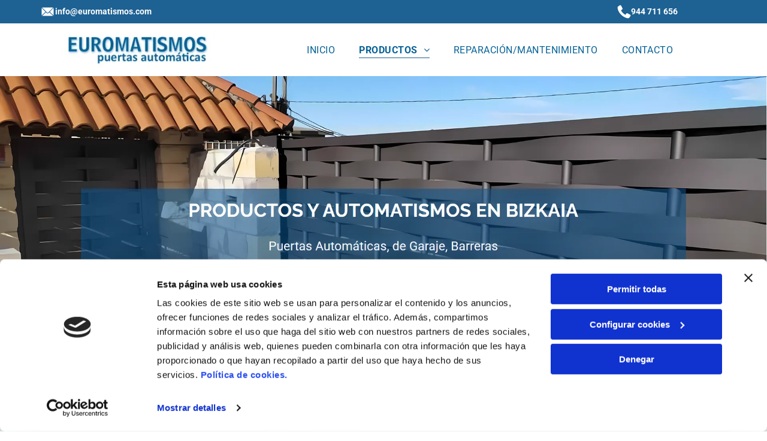

--- FILE ---
content_type: text/html;charset=utf-8
request_url: https://www.euromatismos.es/productos
body_size: 30393
content:
<!doctype html >
<html xmlns="http://www.w3.org/1999/xhtml" lang="es"
      class="">
<head>
    <meta charset="utf-8">
    




































<script type="text/javascript">
    window._currentDevice = 'desktop';
    window.Parameters = window.Parameters || {
        HomeUrl: 'https://www.euromatismos.es/',
        AccountUUID: 'ab6876a4c23f45bcb815a7b9d3300406',
        SystemID: 'EU_PRODUCTION',
        SiteAlias: '82c27bfbce3d4e69b1349fa27cd68da3',
        SiteType: atob('RFVEQU9ORQ=='),
        PublicationDate: 'Fri Oct 24 11:23:48 UTC 2025',
        ExternalUid: '49501155N006',
        IsSiteMultilingual: false,
        InitialPostAlias: '',
        InitialPostPageUuid: '',
        InitialDynamicItem: '',
        DynamicPageInfo: {
            isDynamicPage: false,
            base64JsonRowData: 'null',
        },
        InitialPageAlias: 'productos',
        InitialPageUuid: 'a7d6fcfa738247ac82294be59c721fb5',
        InitialPageId: '34488567',
        InitialEncodedPageAlias: 'cHJvZHVjdG9z',
        InitialHeaderUuid: '95b351efa27b4d139e66f40be0c9fb27',
        CurrentPageUrl: '',
        IsCurrentHomePage: false,
        AllowAjax: false,
        AfterAjaxCommand: null,
        HomeLinkText: 'Back To Home',
        UseGalleryModule: false,
        CurrentThemeName: 'Layout Theme',
        ThemeVersion: '500000',
        DefaultPageAlias: '',
        RemoveDID: true,
        WidgetStyleID: null,
        IsHeaderFixed: false,
        IsHeaderSkinny: false,
        IsBfs: true,
        StorePageAlias: 'null',
        StorePagesUrls: 'eyJTVE9SRV9QUk9EVUNUX1BBR0UiOiJwcm9kdWN0IiwiU1RPUkVfQ0FURUdPUllfUEFHRSI6ImNhdGVnb3J5In0=',
        IsNewStore: 'false',
        StorePath: '',
        StoreId: 'null',
        StoreVersion: 0,
        StoreBaseUrl: '',
        StoreCleanUrl: true,
        StoreDisableScrolling: true,
        IsStoreSuspended: false,
        HasCustomDomain: true,
        SimpleSite: false,
        showCookieNotification: false,
        cookiesNotificationMarkup: 'null',
        translatedPageUrl: '',
        isFastMigrationSite: false,
        sidebarPosition: 'NA',
        currentLanguage: 'es',
        currentLocale: 'es',
        NavItems: '{}',
        errors: {
            general: 'There was an error connecting to the page.<br/> Make sure you are not offline.',
            password: 'Incorrect name/password combination',
            tryAgain: 'Try again'
        },
        NavigationAreaParams: {
            ShowBackToHomeOnInnerPages: true,
            NavbarSize: -1,
            NavbarLiveHomePage: 'https://www.euromatismos.es/',
            BlockContainerSelector: '.dmBody',
            NavbarSelector: '#dmNav:has(a)',
            SubNavbarSelector: '#subnav_main'
        },
        hasCustomCode: true,
        planID: '3257',
        customTemplateId: 'null',
        siteTemplateId: 'null',
        productId: 'DM_DIRECT',
        disableTracking: false,
        pageType: 'FROM_SCRATCH',
        isRuntimeServer: true,
        isInEditor: false,
        hasNativeStore: true,
        defaultLang: 'es',
        hamburgerMigration: null,
        isFlexSite: true
    };

    window.Parameters.LayoutID = {};
    window.Parameters.LayoutID[window._currentDevice] = 30;
    window.Parameters.LayoutVariationID = {};
    window.Parameters.LayoutVariationID[window._currentDevice] = 5;
</script>





















<!-- Injecting site-wide to the head -->

<script data-cookieconsent="statistics" type="text/plain" data-swh-uuid="1e8c3a0b8c2b4b22848a5923ce192e63">


(function(w,d,s,l,i){
	w[l]=w[l]||[];
	w[l].push({'gtm.start': new Date().getTime(),event:'gtm.js'});
	var f=d.getElementsByTagName(s)[0], j=d.createElement(s),dl=l!='dataLayer'?'&l='+l:'';
	j.async=true;
	j.src= 'https://www.googletagmanager.com/gtm.js?id='+i+dl;f.parentNode.insertBefore(j,f); })
(window,document,'script','dataLayer','GTM-PKKCH2Q');


</script>
<script data-cookieconsent="statistics" src="https://assets.adobedtm.com/c7b62ff14aab/340afd82abc1/launch-afe08909a12e.min.js" async="" data-swh-uuid="1e8c3a0b8c2b4b22848a5923ce192e63">




</script>



<!-- End Injecting site-wide to the head -->

<!-- Inject secured cdn script -->


<!-- ========= Meta Tags ========= -->
<!-- PWA settings -->
<script>
    function toHash(str) {
        var hash = 5381, i = str.length;
        while (i) {
            hash = hash * 33 ^ str.charCodeAt(--i)
        }
        return hash >>> 0
    }
</script>
<script>
    (function (global) {
    //const cacheKey = global.cacheKey;
    const isOffline = 'onLine' in navigator && navigator.onLine === false;
    const hasServiceWorkerSupport = 'serviceWorker' in navigator;
    if (isOffline) {
        console.log('offline mode');
    }
    if (!hasServiceWorkerSupport) {
        console.log('service worker is not supported');
    }
    if (hasServiceWorkerSupport && !isOffline) {
        window.addEventListener('load', function () {
            const serviceWorkerPath = '/runtime-service-worker.js?v=3';
            navigator.serviceWorker
                .register(serviceWorkerPath, { scope: './' })
                .then(
                    function (registration) {
                        // Registration was successful
                        console.log(
                            'ServiceWorker registration successful with scope: ',
                            registration.scope
                        );
                    },
                    function (err) {
                        // registration failed :(
                        console.log('ServiceWorker registration failed: ', err);
                    }
                )
                .catch(function (err) {
                    console.log(err);
                });
        });

        // helper function to refresh the page
        var refreshPage = (function () {
            var refreshing;
            return function () {
                if (refreshing) return;
                // prevent multiple refreshes
                var refreshkey = 'refreshed' + location.href;
                var prevRefresh = localStorage.getItem(refreshkey);
                if (prevRefresh) {
                    localStorage.removeItem(refreshkey);
                    if (Date.now() - prevRefresh < 30000) {
                        return; // dont go into a refresh loop
                    }
                }
                refreshing = true;
                localStorage.setItem(refreshkey, Date.now());
                console.log('refereshing page');
                window.location.reload();
            };
        })();

        function messageServiceWorker(data) {
            return new Promise(function (resolve, reject) {
                if (navigator.serviceWorker.controller) {
                    var worker = navigator.serviceWorker.controller;
                    var messageChannel = new MessageChannel();
                    messageChannel.port1.onmessage = replyHandler;
                    worker.postMessage(data, [messageChannel.port2]);
                    function replyHandler(event) {
                        resolve(event.data);
                    }
                } else {
                    resolve();
                }
            });
        }
    }
})(window);
</script>
<!-- Add manifest -->
<!-- End PWA settings -->



<link rel="canonical" href="https://www.euromatismos.es/productos">

<meta id="view" name="viewport" content="initial-scale=1, minimum-scale=1, maximum-scale=5, viewport-fit=cover">
<meta name="apple-mobile-web-app-capable" content="yes">

<!--Add favorites icons-->

<link rel="icon" type="image/x-icon" href="https://de.cdn-website.com/82c27bfbce3d4e69b1349fa27cd68da3/site_favicon_16_1751282454426.ico"/>

<!-- End favorite icons -->
<link rel="preconnect" href="https://le-de.cdn-website.com/"/>



<!-- render the required CSS and JS in the head section -->
<script id='d-js-dmapi'>
    window.SystemID = 'EU_PRODUCTION';

    if (!window.dmAPI) {
        window.dmAPI = {
            registerExternalRuntimeComponent: function () {
            },
            getCurrentDeviceType: function () {
                return window._currentDevice;
            },
            runOnReady: (ns, fn) => {
                const safeFn = dmAPI.toSafeFn(fn);
                ns = ns || 'global_' + Math.random().toString(36).slice(2, 11);
                const eventName = 'afterAjax.' + ns;

                if (document.readyState === 'complete') {
                    $.DM.events.off(eventName).on(eventName, safeFn);
                    setTimeout(function () {
                        safeFn({
                            isAjax: false,
                        });
                    }, 0);
                } else {
                    window?.waitForDeferred?.('dmAjax', () => {
                        $.DM.events.off(eventName).on(eventName, safeFn);
                        safeFn({
                            isAjax: false,
                        });
                    });
                }
            },
            toSafeFn: (fn) => {
                if (fn?.safe) {
                    return fn;
                }
                const safeFn = function (...args) {
                    try {
                        return fn?.apply(null, args);
                    } catch (e) {
                        console.log('function failed ' + e.message);
                    }
                };
                safeFn.safe = true;
                return safeFn;
            }
        };
    }

    if (!window.requestIdleCallback) {
        window.requestIdleCallback = function (fn) {
            setTimeout(fn, 0);
        }
    }
</script>

<!-- loadCSS function header.jsp-->






<script id="d-js-load-css">
/**
 * There are a few <link> tags with CSS resource in them that are preloaded in the page
 * in each of those there is a "onload" handler which invokes the loadCSS callback
 * defined here.
 * We are monitoring 3 main CSS files - the runtime, the global and the page.
 * When each load we check to see if we can append them all in a batch. If threre
 * is no page css (which may happen on inner pages) then we do not wait for it
 */
(function () {
  let cssLinks = {};
  function loadCssLink(link) {
    link.onload = null;
    link.rel = "stylesheet";
    link.type = "text/css";
  }
  
    function checkCss() {
      const pageCssLink = document.querySelector("[id*='CssLink']");
      const widgetCssLink = document.querySelector("[id*='widgetCSS']");

        if (cssLinks && cssLinks.runtime && cssLinks.global && (!pageCssLink || cssLinks.page) && (!widgetCssLink || cssLinks.widget)) {
            const storedRuntimeCssLink = cssLinks.runtime;
            const storedPageCssLink = cssLinks.page;
            const storedGlobalCssLink = cssLinks.global;
            const storedWidgetCssLink = cssLinks.widget;

            storedGlobalCssLink.disabled = true;
            loadCssLink(storedGlobalCssLink);

            if (storedPageCssLink) {
                storedPageCssLink.disabled = true;
                loadCssLink(storedPageCssLink);
            }

            if(storedWidgetCssLink) {
                storedWidgetCssLink.disabled = true;
                loadCssLink(storedWidgetCssLink);
            }

            storedRuntimeCssLink.disabled = true;
            loadCssLink(storedRuntimeCssLink);

            requestAnimationFrame(() => {
                setTimeout(() => {
                    storedRuntimeCssLink.disabled = false;
                    storedGlobalCssLink.disabled = false;
                    if (storedPageCssLink) {
                      storedPageCssLink.disabled = false;
                    }
                    if (storedWidgetCssLink) {
                      storedWidgetCssLink.disabled = false;
                    }
                    // (SUP-4179) Clear the accumulated cssLinks only when we're
                    // sure that the document has finished loading and the document 
                    // has been parsed.
                    if(document.readyState === 'interactive') {
                      cssLinks = null;
                    }
                }, 0);
            });
        }
    }
  

  function loadCSS(link) {
    try {
      var urlParams = new URLSearchParams(window.location.search);
      var noCSS = !!urlParams.get("nocss");
      var cssTimeout = urlParams.get("cssTimeout") || 0;

      if (noCSS) {
        return;
      }
      if (link.href && link.href.includes("d-css-runtime")) {
        cssLinks.runtime = link;
        checkCss();
      } else if (link.id === "siteGlobalCss") {
        cssLinks.global = link;
        checkCss();
      } 
      
      else if (link.id && link.id.includes("CssLink")) {
        cssLinks.page = link;
        checkCss();
      } else if (link.id && link.id.includes("widgetCSS")) {
        cssLinks.widget = link;
        checkCss();
      }
      
      else {
        requestIdleCallback(function () {
          window.setTimeout(function () {
            loadCssLink(link);
          }, parseInt(cssTimeout, 10));
        });
      }
    } catch (e) {
      throw e
    }
  }
  window.loadCSS = window.loadCSS || loadCSS;
})();
</script>



<script data-role="deferred-init" type="text/javascript">
    /* usage: window.getDeferred(<deferred name>).resolve() or window.getDeferred(<deferred name>).promise.then(...)*/
    function Def() {
        this.promise = new Promise((function (a, b) {
            this.resolve = a, this.reject = b
        }).bind(this))
    }

    const defs = {};
    window.getDeferred = function (a) {
        return null == defs[a] && (defs[a] = new Def), defs[a]
    }
    window.waitForDeferred = function (b, a, c) {
        let d = window?.getDeferred?.(b);
        d
            ? d.promise.then(a)
            : c && ["complete", "interactive"].includes(document.readyState)
                ? setTimeout(a, 1)
                : c
                    ? document.addEventListener("DOMContentLoaded", a)
                    : console.error(`Deferred  does not exist`);
    };
</script>
<style id="forceCssIncludes">
    /* This file is auto-generated from a `scss` file with the same name */

.videobgwrapper{overflow:hidden;position:absolute;z-index:0;width:100%;height:100%;top:0;left:0;pointer-events:none;border-radius:inherit}.videobgframe{position:absolute;width:101%;height:100%;top:50%;left:50%;transform:translateY(-50%) translateX(-50%);object-fit:fill}#dm video.videobgframe{margin:0}@media (max-width:767px){.dmRoot .dmPhotoGallery.newPhotoGallery:not(.photo-gallery-done){min-height:80vh}}@media (min-width:1025px){.dmRoot .dmPhotoGallery.newPhotoGallery:not(.photo-gallery-done){min-height:45vh}}@media (min-width:768px) and (max-width:1024px){.responsiveTablet .dmPhotoGallery.newPhotoGallery:not(.photo-gallery-done){min-height:45vh}}#dm [data-show-on-page-only]{display:none!important}#dmRoot div.stickyHeaderFix div.site_content{margin-top:0!important}#dmRoot div.stickyHeaderFix div.hamburger-header-container{position:relative}
    

</style>
<style id="cssVariables" type="text/css">
    :root {
  --color_1: rgba(0, 0, 0, 1);
  --color_2: rgba(255,255,255,1);
  --color_3: rgba(86, 170, 234, 1);
  --color_4: rgba(68, 145, 203, 1);
  --color_5: rgba(30, 97, 147, 1);
  --color_6: rgba(227, 92, 67, 1);
  --color_7: rgba(229, 229, 229, 1);
  --color_8: rgba(0, 0, 0, 0);
  --max-content-width_1: 1200px;
}
</style>























<!-- Google Fonts Include -->













<!-- loadCSS function fonts.jsp-->



<link type="text/css" rel="stylesheet" href="https://de.cdn-website.com/fonts/css2?family=Raleway:ital,wght@0,100..900;1,100..900&family=Roboto:ital,wght@0,100;0,300;0,400;0,500;0,700;0,900;1,100;1,300;1,400;1,500;1,700;1,900&family=Poppins:ital,wght@0,100;0,200;0,300;0,400;0,500;0,600;0,700;0,800;0,900;1,100;1,200;1,300;1,400;1,500;1,600;1,700;1,800;1,900&family=Fjalla+One:ital,wght@0,400&family=Bebas+Neue:ital,wght@0,400&family=Barlow:ital,wght@0,100;0,200;0,300;0,400;0,500;0,600;0,700;0,800;0,900;1,100;1,200;1,300;1,400;1,500;1,600;1,700;1,800;1,900&family=Open+Sans:ital,wght@0,300..800;1,300..800&amp;subset=latin-ext&amp;display=swap"  />





<!-- RT CSS Include d-css-runtime-flex-->
<link rel="stylesheet" type="text/css" href="https://static.cdn-website.com/mnlt/production/5968/_dm/s/rt/dist/css/d-css-runtime-flex.min.css" />

<!-- End of RT CSS Include -->

<link type="text/css" rel="stylesheet" href="https://de.cdn-website.com/WIDGET_CSS/c1cce678092b48e7d2856a771f3c1017.css" id="widgetCSS" />

<!-- Support `img` size attributes -->
<style>img[width][height] {
  height: auto;
}</style>

<!-- Support showing sticky element on page only -->
<style>
  body[data-page-alias="productos"] #dm [data-show-on-page-only="productos"] {
    display: block !important;
  }
</style>

<!-- This is populated in Ajax navigation -->
<style id="pageAdditionalWidgetsCss" type="text/css">
</style>




<!-- Site CSS -->
<link type="text/css" rel="stylesheet" href="https://de.cdn-website.com/82c27bfbce3d4e69b1349fa27cd68da3/files/82c27bfbce3d4e69b1349fa27cd68da3_1.min.css?v=33" id="siteGlobalCss" />



<style id="customWidgetStyle" type="text/css">
    
</style>
<style id="innerPagesStyle" type="text/css">
    
</style>


<style
        id="additionalGlobalCss" type="text/css"
>
</style>

<style id="pagestyle" type="text/css">
    @media all {
  *#dm .dmInner nav.u_1998592992 { color:black !important; }

  *#dm .dmInner div.u_1759024917 .socialHubInnerDiv { justify-content:flex-end !important; }

  *#dm .dmInner div.u_1759024917 .socialHubIcon {
    width:48px !important;
    height:48px !important;
    font-size:32px !important;
    line-height:48px !important;
  }

  *#dm .dmInner div.u_1399515553 .socialHubInnerDiv { justify-content:flex-end !important; }

  *#dm .dmInner nav.u_1012680048 { color:black !important; }
}
@media (min-width: 1025px) {
  *#dm .d-page-1716942098 DIV.dmInner {
    background-repeat:no-repeat !important;
    background-image:url(https://le-de.cdn-website.com/82c27bfbce3d4e69b1349fa27cd68da3/dms3rep/multi/opt/74299883_m-2880w.jpg) !important;
    background-size:cover !important;
    background-attachment:fixed !important;
  }

  *#dm .d-page-1716942098 DIV#dmSlideRightNavRight {
    background-repeat:no-repeat !important;
    background-image:url(https://le-de.cdn-website.com/82c27bfbce3d4e69b1349fa27cd68da3/dms3rep/multi/opt/74299883_m-2880w.jpg) !important;
    background-size:cover !important;
    background-attachment:initial !important;
  }

  *.dmTabletBody #dm .d-page-1716942098 DIV.dmInner { background-attachment:initial !important; }
}

</style>

<style id="pagestyleDevice" type="text/css">
    
</style>

<!-- Flex Sections CSS -->

 <style id="grid-styles-common-5f4a72a2-a7d6fcfa738247ac82294be59c721fb5" data-page-uuid="a7d6fcfa738247ac82294be59c721fb5">@media all {
    
#a662c879 {
    min-height: 8px;
    column-gap: 4%;
    row-gap: 24px;
    width: 100%;
    min-width: 4%;
    padding-bottom: 0%;
    padding-right: 0%;
    padding-top: 0%;
    padding-left: 0%;
    margin-left: 0%;
    margin-bottom: 0%;
    margin-right: 0%;
    margin-top: 0%;
}
    
#\36 744ad38 {
    min-height: 531px;
    column-gap: 4%;
    row-gap: 24px;
    width: 100%;
    flex-wrap: nowrap;
    max-width: none;
    padding-bottom: 0%;
    padding-right: 0%;
    padding-top: 0%;
    padding-left: 0%;
    margin-left: 0%;
    margin-bottom: 0%;
    margin-right: 0%;
    margin-top: 0%;
}
    
#widget_fq6 {
    width: 100%;
    height: 538px;
    min-height: 100px;
    max-width: 100%;
}
}</style> 
 <style id="grid-styles-common-f263b1d1-a7d6fcfa738247ac82294be59c721fb5" data-page-uuid="a7d6fcfa738247ac82294be59c721fb5">@media all {
    
#f97eaf1d {
    min-height: 8px;
    column-gap: 4%;
    row-gap: 24px;
    width: 100%;
    min-width: 4%;
    align-items: center;
    padding: 16px 16px 16px 16px;
    margin-left: 0%;
    margin-bottom: 0%;
    margin-right: 0%;
    margin-top: 0%;
}
    
#bf352217 {
    padding-top: 4%;
    padding-bottom: 4%;
    min-height: 240px;
    column-gap: 4%;
    row-gap: 24px;
    width: 100%;
    flex-wrap: nowrap;
    padding-right: 0%;
    padding-left: 0%;
    margin-left: 0%;
    margin-bottom: 0%;
    margin-right: 0%;
    margin-top: 0%;
}
    
#\35 a85f7fc::before, #\35 a85f7fc > .bgExtraLayerOverlay {
    content: '';
    display: block;
    position: absolute;
    width: 100%;
    height: 100%;
    top: 0;
    left: 0;
    background-color: rgba(255, 255, 255, 1);
    opacity: 0.88;
    border-radius: inherit;
}
#\35 a85f7fc {
    background-image: url();
}
    
#widget_6fg {
    width: 100%;
    height: auto;
    max-width: 100%;
}
}</style> 
 <style id="grid-styles-common-15ad3793-a7d6fcfa738247ac82294be59c721fb5" data-page-uuid="a7d6fcfa738247ac82294be59c721fb5">@media all {
    
#\36 572be90 {
    min-height: 8px;
    column-gap: 4%;
    row-gap: 24px;
    width: 22%;
    min-width: 4%;
    background-color: rgba(37, 37, 37, 1);
    background-image: initial;
    justify-content: flex-start;
    padding-bottom: 0%;
    padding-right: 0%;
    padding-top: 0%;
    padding-left: 0%;
    margin-left: 0%;
    margin-bottom: 0%;
    margin-right: 0%;
    margin-top: 0%;
}
    
#db3aaf53 {
    padding-top: 4%;
    padding-bottom: 4%;
    min-height: 351px;
    column-gap: 4%;
    row-gap: 24px;
    width: 100%;
    flex-wrap: nowrap;
    padding-right: 0%;
    padding-left: 0%;
    margin-left: 0%;
    margin-bottom: 0%;
    margin-right: 0%;
    margin-top: 0%;
}
    
#widget_bhg {
    width: 100.00%;
    height: 204px;
    max-width: 100%;
}
    
#widget_f1j {
    width: 100%;
    height: auto;
    max-width: 100%;
}
    
#\30 91f7071 {
    min-height: 8px;
    column-gap: 4%;
    row-gap: 24px;
    width: 22%;
    min-width: 4%;
    background-color: rgba(37, 37, 37, 1);
    background-image: initial;
    justify-content: flex-start;
    padding-bottom: 0%;
    padding-right: 0%;
    padding-top: 0%;
    padding-left: 0%;
    margin-left: 0%;
    margin-bottom: 0%;
    margin-right: 0%;
    margin-top: 0%;
}
    
#a81f69a2 {
    width: 100.00%;
    height: 204px;
    max-width: 100%;
}
    
#\33 daf6d2e {
    width: 100%;
    height: auto;
    max-width: 100%;
}
    
#bc4303a5 {
    min-height: 8px;
    column-gap: 4%;
    row-gap: 24px;
    width: 22%;
    min-width: 4%;
    background-color: rgba(37, 37, 37, 1);
    background-image: initial;
    justify-content: flex-start;
    padding-bottom: 0%;
    padding-right: 0%;
    padding-top: 0%;
    padding-left: 0%;
    margin-left: 0%;
    margin-bottom: 0%;
    margin-right: 0%;
    margin-top: 0%;
}
    
#\39 a6481ca {
    width: 100.00%;
    height: 204px;
    max-width: 100%;
}
    
#\37 f74e3d4 {
    width: 100%;
    height: auto;
    max-width: 100%;
}
    
#\36 58de23b {
    min-height: 8px;
    column-gap: 4%;
    row-gap: 24px;
    width: 22%;
    min-width: 4%;
    background-color: rgba(37, 37, 37, 1);
    background-image: initial;
    justify-content: flex-start;
    padding-bottom: 0%;
    padding-right: 0%;
    padding-top: 0%;
    padding-left: 0%;
    margin-left: 0%;
    margin-bottom: 0%;
    margin-right: 0%;
    margin-top: 0%;
}
    
#a710b46a {
    width: 100.00%;
    height: 205px;
    max-width: 100%;
}
    
#\39 c4a7d27 {
    width: 100%;
    height: auto;
    max-width: 100%;
}
    
#\32 225f4d6::before, #\32 225f4d6 > .bgExtraLayerOverlay {
    content: '';
    display: block;
    position: absolute;
    width: 100%;
    height: 100%;
    top: 0;
    left: 0;
    background-color: rgba(255, 255, 255, 1);
    opacity: 0.88;
    border-radius: inherit;
}
#\32 225f4d6 {
    background-image: url();
}
}</style> 
 <style id="grid-styles-common-84323d20-a7d6fcfa738247ac82294be59c721fb5" data-page-uuid="a7d6fcfa738247ac82294be59c721fb5">@media all {
    
#ee47c1ca {
    min-height: 8px;
    column-gap: 4%;
    row-gap: 0px;
    width: 100%;
    min-width: 4%;
    padding: 16px 16px 16px 16px;
    margin-left: 0%;
    margin-bottom: 0%;
    margin-right: 0%;
    margin-top: 0%;
}
    
#\37 125060e {
    padding-top: 4%;
    padding-bottom: 4%;
    min-height: 342px;
    column-gap: 4%;
    row-gap: 24px;
    width: 100%;
    flex-wrap: nowrap;
    padding-right: 0%;
    padding-left: 0%;
    margin-left: 0%;
    margin-bottom: 0%;
    margin-right: 0%;
    margin-top: 0%;
}
    
#\38 18a2727 {
    background-image: url(https://le-de.cdn-website.com/82c27bfbce3d4e69b1349fa27cd68da3/dms3rep/multi/opt/684800-euromatismos-fondo-2880w.jpg);
}
    
#widget_7aj {
    width: 100%;
    height: auto;
    position: relative;
    min-width: 10px;
    min-height: 10px;
    max-width: 100%;
}
    
#widget_ukm {
    width: 100%;
    height: auto;
    position: relative;
    min-width: 10px;
    min-height: 10px;
    max-width: 100%;
}
}</style> 
 <style id="grid-styles-common-flex-footer-95b351efa27b4d139e66f40be0c9fb27" data-page-uuid="95b351efa27b4d139e66f40be0c9fb27" data-is-header="true">@media all {
    
#flex-footer {
    background-color: var(--color_1);
}
}</style> 
 <style id="grid-styles-common-flex-header-95b351efa27b4d139e66f40be0c9fb27" data-page-uuid="95b351efa27b4d139e66f40be0c9fb27" data-is-header="true">@media all {
    
#flex-header {
    background-color: rgba(255, 255, 255, 1);
    
}
}</style> 
 <style id="grid-styles-common-b217d4d5-95b351efa27b4d139e66f40be0c9fb27" data-page-uuid="95b351efa27b4d139e66f40be0c9fb27" data-is-header="true">@media all {
    
#\31 d78ba3f {
    min-height: 8px;
    column-gap: 4%;
    row-gap: 24px;
    flex-direction: row;
    width: 4.00%;
    justify-content: flex-end;
    align-items: center;
    min-width: 4%;
    padding: 6px 16px 6px 16px;
    margin-left: 0%;
    margin-bottom: 0%;
    margin-right: 0%;
    margin-top: 0%;
}
    
#\37 acc6c3f {
    min-height: 8px;
    column-gap: 4%;
    row-gap: 24px;
    flex-direction: row;
    width: 95.92630688435952%;
    justify-content: space-between;
    align-items: center;
    min-width: 4%;
    padding: 6px 16px 6px 16px;
    margin-left: 0%;
    margin-bottom: 0%;
    margin-right: 0%;
    margin-top: 0%;
}
    
#a30c8ff6 {
    min-height: 0px;
    column-gap: 0%;
    row-gap: 0px;
    max-width: none;
    width: 100%;
    padding-left: 4%;
    padding-right: 4%;
    padding-bottom: 0%;
    padding-top: 0%;
    margin-left: 0%;
    margin-bottom: 0%;
    margin-right: 0%;
    margin-top: 0%;
}
    
#fa77cacb {
    background-color: var(--color_5);
    background-image: initial;
}
    
#b65daf46 {
    min-height: 8px;
    column-gap: 4%;
    row-gap: 24px;
    flex-direction: row;
    width: 10%;
    justify-content: flex-end;
    align-items: center;
    min-width: 4%;
    padding: 16px 16px 16px 16px;
    margin-left: 0%;
    margin-bottom: 0%;
    margin-right: 0%;
    margin-top: 0%;
}
    
#a3e36eb8 svg {
    fill: var(--color_2);
}
#a3e36eb8 {
    width: 30px;
    height: 30px;
}
    
#\34 aa3455a {
    width: 25px;
    height: auto;
    max-width: 100%;
}
    
#b088eeff {
    background-size: cover;
    background-repeat: no-repeat;
    background-position: 50% 50%;
    display: flex;
    flex-direction: row;
    justify-content: flex-start;
    align-items: center;
    position: relative;
    max-width: 100%;
    width: 21.91%;
    min-height: 27px;
    max-height: 100%;
    row-gap: 24px;
    column-gap: 4%;
    height: auto;
    order: 0;
    align-self: auto;
    margin: 0px 0% 0px 0%;
    grid-area: auto / auto / auto / auto;
    padding-bottom: 0%;
    padding-right: 0%;
    padding-top: 0%;
    padding-left: 0%;
}
    
#\35 6587c02 {
    width: 90.01632920386143%;
    height: auto;
    max-width: 100%;
}
    
#\37 b3f30bf {
    background-size: cover;
    background-repeat: no-repeat;
    background-position: 50% 50%;
    display: flex;
    flex-direction: row;
    justify-content: flex-start;
    align-items: center;
    position: relative;
    max-width: 100%;
    width: 12.31%;
    min-height: 27px;
    max-height: 100%;
    row-gap: 24px;
    column-gap: 4%;
    height: auto;
    order: 0;
    align-self: auto;
    margin: 0px 0% 0px 0%;
    grid-area: auto / auto / auto / auto;
    padding-bottom: 0%;
    padding-right: 0%;
    padding-top: 0%;
    padding-left: 0%;
}
    
#\30 48553f0 {
    width: 25px;
    height: auto;
    max-width: 100%;
}
    
#e8bf22c5 {
    width: 90.01632920386143%;
    height: auto;
    max-width: 100%;
}
}</style> 
 <style id="grid-styles-common-2cb3f306-95b351efa27b4d139e66f40be0c9fb27" data-page-uuid="95b351efa27b4d139e66f40be0c9fb27" data-is-header="true">@media all {
    
#c8e69066 {
    min-height: 88px;
    column-gap: 0%;
    row-gap: 0px;
    max-width: none;
    width: 100%;
    padding-left: 4%;
    padding-right: 4%;
    flex-wrap: nowrap;
    padding-bottom: 0%;
    padding-top: 0%;
    margin-left: 0%;
    margin-bottom: 0%;
    margin-right: 0%;
    margin-top: 0%;
}
    
#\37 cd7fde9 {
    width: 100%;
    height: auto;
    max-width: 100%;
    justify-self: auto;
    order: 0;
    grid-area: auto / auto / auto / auto;
}
    
#\33 99ebbb8 {
    background-color: var(--color_2);
    background-image: initial;
}
    
#e126d34a {
    align-items: center;
    width: 30.26%;
    min-width: 4%;
    min-height: 8px;
    column-gap: 4%;
    row-gap: 0px;
    flex-wrap: nowrap;
    padding: 5px 16px 5px 16px;
    margin-left: 0%;
    margin-bottom: 0%;
    margin-right: 0%;
    margin-top: 0%;
}
    
#fc9552b3 {
    flex-direction: row;
    align-items: center;
    width: 69.6885759471067%;
    min-width: 4%;
    min-height: 8px;
    column-gap: 4%;
    row-gap: 24px;
    padding: 5px 16px 5px 16px;
    margin-left: 0%;
    margin-bottom: 0%;
    margin-right: 0%;
    margin-top: 0%;
}
    
#widget_c9e {
    width: 257px;
    height: auto;
    max-width: 100%;
    margin: 0px 0% 0px 0%;
}
}</style> 
 <style id="grid-styles-common-5315ecc7-95b351efa27b4d139e66f40be0c9fb27" data-page-uuid="95b351efa27b4d139e66f40be0c9fb27" data-is-header="true">@media all {
    
#b0d11f31 {
    min-height: 8px;
    column-gap: 4%;
    row-gap: 24px;
    width: 100%;
    min-width: 4%;
    align-items: flex-end;
    padding: 16px 16px 16px 16px;
    margin-left: 0%;
    margin-bottom: 0%;
    margin-right: 0%;
    margin-top: 0%;
}
    
#f90082b5 {
    min-height: 10vh;
    column-gap: 4%;
    row-gap: 24px;
    width: 100%;
    padding-bottom: 0%;
    padding-right: 0%;
    padding-top: 0%;
    padding-left: 0%;
    margin-left: 0%;
    margin-bottom: 0%;
    margin-right: 0%;
    margin-top: 0%;
}
    
#ab880fa2 svg {
    fill: rgba(120,120,120,1);
}
#ab880fa2 .hamburgerButton {
    background-color: rgba(0,0,0,0);
}
#ab880fa2 {
    width: 30px;
    height: 30px;
}
}</style> 
 <style id="grid-styles-common-63a049320d35b55b4ef2a372-95b351efa27b4d139e66f40be0c9fb27" data-page-uuid="95b351efa27b4d139e66f40be0c9fb27" data-is-header="true">@media all {
    
#\36 3a049320d35b55b4ef2a374 {
    min-height: 8px;
    column-gap: 4%;
    row-gap: 24px;
    width: 100%;
    min-width: 4%;
    background-color: rgba(0, 0, 0, 0);
    padding: 16px 16px 16px 16px;
    margin-left: 0%;
    margin-bottom: 0%;
    margin-right: 0%;
    margin-top: 0%;
}
    
#\36 3a049320d35b55b4ef2a376 {
    background-color: rgba(0, 0, 0, 0);
}
    
#\36 3a049320d35b55b4ef2a377 {
    min-height: 45vh;
    column-gap: 4%;
    row-gap: 24px;
    width: 100%;
    padding-bottom: 0%;
    padding-right: 0%;
    padding-top: 0%;
    padding-left: 0%;
    margin-left: 0%;
    margin-bottom: 0%;
    margin-right: 0%;
    margin-top: 0%;
}
    
#\36 3a049ca0d35b55b4ef2a5c3 {
    width: 544px;
    height: auto;
    max-width: 100%;
    justify-self: auto;
    align-self: auto;
    order: 0;
    grid-area: auto / auto / auto / auto;
}
    
#\36 2d6a167a824ca526194d9a5 {
    background-color: rgba(232, 255, 133, 1);
}
}</style> 
 <style id="grid-styles-common-6406026c90e1521f6ecb0eca-95b351efa27b4d139e66f40be0c9fb27" data-page-uuid="95b351efa27b4d139e66f40be0c9fb27" data-is-header="true">@media all {
    
#\36 406026c90e1521f6ecb0ecd {
    min-height: 8px;
    column-gap: 4%;
    row-gap: 24px;
    width: 100%;
    min-width: 4%;
    padding: 16px 16px 16px 16px;
    margin-left: 0%;
    margin-bottom: 0%;
    margin-right: 0%;
    margin-top: 0%;
}
    
#\36 406026c90e1521f6ecb0ecc {
    min-height: 45vh;
    column-gap: 4%;
    row-gap: 24px;
    width: 100%;
    padding-bottom: 0%;
    padding-right: 0%;
    padding-top: 0%;
    padding-left: 0%;
    margin-left: 0%;
    margin-bottom: 0%;
    margin-right: 0%;
    margin-top: 0%;
}
}</style> 
 <style id="grid-styles-common-84069465-95b351efa27b4d139e66f40be0c9fb27" data-page-uuid="95b351efa27b4d139e66f40be0c9fb27" data-is-header="true">@media all {
    
#\32 99470d6 {
    background-color: var(--color_2);
    background-image: initial;
}
    
#eb1ac01d {
    min-height: 8px;
    column-gap: 4%;
    row-gap: 5px;
    width: 24.248916666666666%;
    justify-content: flex-start;
    min-width: 4%;
    align-items: center;
    padding: 16px 16px 16px 16px;
    margin-left: 0%;
    margin-bottom: 0%;
    margin-right: 0%;
    margin-top: 0%;
}
    
#\32 24d331a {
    width: 95.34%;
    height: 67px;
    max-width: 100%;
    order: 0;
}
    
#e7f27789 {
    min-height: 8px;
    column-gap: 4%;
    row-gap: 0px;
    width: 24.082250000000002%;
    min-width: 4%;
    align-items: center;
    padding: 16px 16px 16px 16px;
    margin-left: 0%;
    margin-bottom: 0%;
    margin-right: 0%;
    margin-top: 0%;
}
    
#\34 09137e8 {
    width: 72.73%;
    height: auto;
    max-width: 100%;
    justify-self: auto;
    order: 1;
    align-self: center;
    grid-area: auto / auto / auto / auto;
}
    
#\30 926452e {
    min-height: 161px;
    column-gap: 4%;
    row-gap: 24px;
    width: 100%;
    flex-wrap: nowrap;
    padding-top: 2%;
    padding-bottom: 0%;
    padding-right: 0%;
    padding-left: 0%;
    margin-left: 0%;
    margin-bottom: 0%;
    margin-right: 0%;
    margin-top: 0%;
}
    
#\35 2e24f5a {
    width: 89.62%;
    height: auto;
    max-width: 100%;
    order: 0;
    justify-self: auto;
    align-self: auto;
    margin: 0px 0% 0px 0%;
    grid-area: auto / auto / auto / auto;
}
    
#\31 c7de257 {
    min-height: 8px;
    column-gap: 4%;
    row-gap: 5px;
    width: 43.67%;
    justify-content: flex-start;
    min-width: 4%;
    order: 0;
    background-color: var(--color_2);
    background-image: initial;
    padding: 16px 16px 16px 16px;
    margin-left: 0%;
    margin-bottom: 0%;
    margin-right: 0%;
    margin-top: 0%;
}
    
#\34 efe005e {
    width: 90.01632920386143%;
    height: auto;
    max-width: 100%;
}
    
#b60adc78 {
    background-size: cover;
    background-repeat: no-repeat;
    background-position: 50% 50%;
    display: flex;
    flex-direction: row;
    justify-content: flex-start;
    align-items: center;
    position: relative;
    max-width: 100%;
    width: 100%;
    min-height: 27px;
    max-height: 100%;
    row-gap: 24px;
    column-gap: 4%;
    height: auto;
    order: 2;
    padding-bottom: 0%;
    padding-right: 0%;
    padding-top: 0%;
    padding-left: 0%;
    margin-left: 0%;
    margin-bottom: 0%;
    margin-right: 0%;
    margin-top: 0%;
}
    
#\37 db56505 {
    width: 25px;
    height: auto;
    max-width: 100%;
}
    
#\33 48176e3 {
    width: 19.175px;
    height: auto;
    max-width: 100%;
    justify-self: auto;
    align-self: auto;
    order: 0;
    grid-area: auto / auto / auto / auto;
}
    
#\30 a8e0e15 {
    width: 25px;
    height: auto;
    max-width: 100%;
}
    
#\33 cafd615 {
    background-size: cover;
    background-repeat: no-repeat;
    background-position: 50% 50%;
    display: flex;
    flex-direction: row;
    justify-content: flex-start;
    align-items: center;
    position: relative;
    max-width: 100%;
    width: 100%;
    min-height: 27px;
    max-height: 100%;
    row-gap: 24px;
    column-gap: 4%;
    height: auto;
    order: 4;
    padding-bottom: 0%;
    padding-right: 0%;
    padding-top: 0%;
    padding-left: 0%;
    margin-left: 0%;
    margin-bottom: 0%;
    margin-right: 0%;
    margin-top: 0%;
}
    
#bceae529 {
    width: 90.01632920386143%;
    height: auto;
    max-width: 100%;
}
    
#\34 27c22d0 {
    background-size: cover;
    background-repeat: no-repeat;
    background-position: 50% 50%;
    display: flex;
    flex-direction: row;
    justify-content: flex-start;
    align-items: center;
    position: relative;
    max-width: 100%;
    width: 100%;
    min-height: 27px;
    max-height: 100%;
    row-gap: 24px;
    column-gap: 4%;
    height: auto;
    justify-self: auto;
    align-self: auto;
    order: 5;
    grid-area: auto / auto / auto / auto;
    padding-bottom: 0%;
    padding-right: 0%;
    padding-top: 0%;
    padding-left: 0%;
    margin-left: 0%;
    margin-bottom: 0%;
    margin-right: 0%;
    margin-top: 0%;
}
}</style> 
 <style id="grid-styles-common-ab77cb11-95b351efa27b4d139e66f40be0c9fb27" data-page-uuid="95b351efa27b4d139e66f40be0c9fb27" data-is-header="true">@media all {
    
#\36 3c7b8b76c596a2813341bc5 {
    height: auto;
}
    
#\36 e359737 {
    background-color: rgba(37, 37, 37, 1);
    background-image: initial;
}
    
#\34 c634ef0 {
    width: 88.26367303478439%;
    height: auto;
    max-width: 100%;
    margin: 0px 0% 0px 0%;
}
    
#\31 cd552e4 {
    min-height: 4px;
    column-gap: 0%;
    row-gap: 0px;
    width: 100%;
    flex-wrap: nowrap;
    padding-left: 2%;
    padding-right: 2%;
    max-width: none;
    padding-bottom: 0%;
    padding-top: 0%;
    margin-left: 0%;
    margin-bottom: 0%;
    margin-right: 0%;
    margin-top: 0%;
}
    
#\37 ab96fba {
    align-items: flex-end;
    width: 50%;
    min-width: 4%;
    min-height: 8px;
    column-gap: 4%;
    row-gap: 24px;
    order: 1;
    padding-top: 10px;
    padding-bottom: 10px;
    flex-wrap: nowrap;
    flex-direction: row;
    justify-content: flex-end;
    padding-right: 0%;
    padding-left: 0%;
    margin-left: 0%;
    margin-bottom: 0%;
    margin-right: 0%;
    margin-top: 0%;
}
    
#\39 0d00fa1 {
    width: 50%;
    min-width: 4%;
    min-height: 8px;
    column-gap: 0%;
    row-gap: 24px;
    order: 0;
    padding-top: 10px;
    padding-bottom: 10px;
    flex-direction: row;
    align-items: center;
    padding-right: 0%;
    padding-left: 0%;
    margin-left: 0%;
    margin-bottom: 0%;
    margin-right: 0%;
    margin-top: 0%;
}
    
#edaf11c9 {
    width: 53.40111079732656%;
    height: auto;
    max-width: 100%;
    order: 0;
    justify-self: auto;
    align-self: auto;
    grid-area: auto / auto / auto / auto;
}
    
#d88217d4 {
    width: 61px;
    height: auto;
    max-width: 100%;
    order: 0;
    margin: 0px 0% 0px 0%;
}
}</style> 
 <style id="grid-styles-common-3dcb3cbb-95b351efa27b4d139e66f40be0c9fb27" data-page-uuid="95b351efa27b4d139e66f40be0c9fb27" data-is-header="true">@media all {
    
#\30 7b3bb5e {
    min-height: 240px;
    column-gap: 4%;
    row-gap: 24px;
    max-width: none;
    width: 100%;
    flex-wrap: nowrap;
    padding-bottom: 0%;
    padding-right: 0%;
    padding-top: 0%;
    padding-left: 0%;
    margin-left: 0%;
    margin-bottom: 0%;
    margin-right: 0%;
    margin-top: 0%;
}
    
#\32 7d4f908 {
    grid-template-rows: minmax(300px, max-content);
    width: 100%;
    max-width: 100%;
}
    
#\32 1d9f023 {
    min-height: 8px;
    column-gap: 4%;
    row-gap: 24px;
    width: 100%;
    min-width: 4%;
    padding-bottom: 0%;
    padding-right: 0%;
    padding-top: 0%;
    padding-left: 0%;
    margin-left: 0%;
    margin-bottom: 0%;
    margin-right: 0%;
    margin-top: 0%;
}
}</style> 
 <style id="grid-styles-desktop-flex-header-95b351efa27b4d139e66f40be0c9fb27" data-page-uuid="95b351efa27b4d139e66f40be0c9fb27" data-is-header="true">@media (min-width: 1025px) {
    
#flex-header {
}
}</style> 






<style id="globalFontSizeStyle" type="text/css">
    @media (min-width: 1025px) { [data-version] .size-14, [data-version] .font-size-14 {--font-size: 14;}[data-version] .size-24, [data-version] .font-size-24 {--font-size: 24;}[data-version] .size-25, [data-version] .font-size-25 {--font-size: 25;}[data-version] .size-36, [data-version] .font-size-36 {--font-size: 36;} }@media (min-width: 768px) and (max-width: 1024px) { [data-version] .t-size-14, [data-version] .t-font-size-14 {--font-size: 14;}[data-version] .t-size-20, [data-version] .t-font-size-20 {--font-size: 20;}[data-version] .t-size-21, [data-version] .t-font-size-21 {--font-size: 21;}[data-version] .t-size-31, [data-version] .t-font-size-31 {--font-size: 31;}[data-version] .t-size-10, [data-version] .t-font-size-10 {--font-size: 10;} }@media (max-width: 767px) { [data-version] .m-size-14, [data-version] .m-font-size-14 {--font-size: 14;}[data-version] .m-size-19, [data-version] .m-font-size-19 {--font-size: 19;}[data-version] .m-size-20, [data-version] .m-font-size-20 {--font-size: 20;}[data-version] .m-size-29, [data-version] .m-font-size-29 {--font-size: 29;}[data-version] .m-size-10, [data-version] .m-font-size-10 {--font-size: 10;} }
</style>
<style id="pageFontSizeStyle" type="text/css">
</style>



<!-- ========= JS Section ========= -->
<script>
    var isWLR = true;

    window.customWidgetsFunctions = {};
    window.customWidgetsStrings = {};
    window.collections = {};
    window.currentLanguage = "SPANISH"
    window.isSitePreview = false;
</script>
<script>
    window.customWidgetsFunctions["1f5975986930429f819d4cd2154b5c4a~25"] = function (element, data, api) {
        null
    };
</script>
<script type="text/javascript">

    var d_version = "production_5968";
    var build = "2025-11-27T12_19_14";
    window['v' + 'ersion'] = d_version;

    function buildEditorParent() {
        window.isMultiScreen = true;
        window.editorParent = {};
        window.previewParent = {};
        window.assetsCacheQueryParam = "?version=2025-11-27T12_19_14";
        try {
            var _p = window.parent;
            if (_p && _p.document && _p.$ && _p.$.dmfw) {
                window.editorParent = _p;
            } else if (_p.isSitePreview) {
                window.previewParent = _p;
            }
        } catch (e) {

        }
    }

    buildEditorParent();
</script>

<!-- Injecting site-wide before scripts -->
<script id="d-js-ecwid-cb-glue" data-swh-uuid="46034cee50714068b8b6f9f0d2ab7a5c">

window.ec=window.ec||{},window.ec.config=ec.config||{},window.ec.config.tracking=ec.config.tracking||{},window.ec.config.tracking.ask_consent=!0;let _ecwidLoadedForCb=!1;function _acceptConsentForEcwid(e){e.preferences&&e.statistics&&!e.marketing?Ecwid.setTrackingConsent("ANALYTICS_ONLY"):!e.preferences||e.statistics||e.marketing?Ecwid.setTrackingConsent("ACCEPT"):Ecwid.setTrackingConsent("PERSONALIZATION_ONLY")}function _onEcwidLoadedCb(){Cookiebot&&Cookiebot.consented?"function"==typeof Ecwid.setTrackingConsent?_acceptConsentForEcwid(Cookiebot.consent):window.Ecwid.OnAPILoaded.add(function(){_acceptConsentForEcwid(Cookiebot.consent)}):Cookiebot&&Cookiebot.declined?Ecwid.setTrackingConsent("DECLINE"):_ecwidLoadedForCb=!0}window.addEventListener("message",e=>{"ecwid-script-loaded"===e.data.type&&_onEcwidLoadedCb()}),window.addEventListener("CookiebotOnAccept",async()=>{_ecwidLoadedForCb&&_acceptConsentForEcwid(Cookiebot.consent)},!1),window.addEventListener("CookiebotOnDecline",async()=>{_ecwidLoadedForCb&&Ecwid.setTrackingConsent("DECLINE")},!1);

</script>
<script id="CookiebotConfiguration" type="application/json" data-cookieconsent="ignore" data-swh-uuid="46034cee50714068b8b6f9f0d2ab7a5c">

{"TagConfiguration":[{"id":"d-js-core","ignore":true},{"id":"d-js-params","ignore":true},{"id":"d-js-jquery","ignore":true},{"id":"d-js-load-css","ignore":true},{"id":"d-js-dmapi","ignore":true},{"id":"d-js-datalayer-optimization","ignore":true}]}

</script>
<script data-cookieconsent="ignore" data-swh-uuid="46034cee50714068b8b6f9f0d2ab7a5c">

function _cbSetGtag(){dataLayer.push(arguments)}window.dataLayer=window.dataLayer||[],_cbSetGtag("consent","default",{"ad_personalization":"denied","ad_storage":"denied","ad_user_data":"denied","analytics_storage":"denied","functionality_storage":"denied","personalization_storage":"denied","security_storage":"denied","wait_for_update":500}),_cbSetGtag("set","ads_data_redaction",!0),_cbSetGtag("set","url_passthrough",!0)

</script>
<script id="Cookiebot" src="https://consent.cookiebot.com/uc.js" data-cbid="1b9813af-6918-43b7-8a94-8a10174e35fd" data-blockingmode="auto" type="text/javascript" data-swh-uuid="46034cee50714068b8b6f9f0d2ab7a5c">
</script>

<script data-swh-uuid="cf534b697ffb46af93375325368d1630">

document.addEventListener("DOMContentLoaded", function () { const fields = document.querySelectorAll("input, textarea"); fields.forEach(function (field) { const isHiddenType = field.type === "hidden"; const isVisuallyHidden = field.offsetParent === null; const isSpamHoneypot = field.id === "16671c7d"; if (isSpamHoneypot) { field.removeAttribute("name"); return; } if (isHiddenType || isVisuallyHidden) { return; } const placeholder = field.getAttribute("placeholder"); if (placeholder) { field.setAttribute("name", placeholder.trim()); } else if (field.type === "checkbox") { const label = document.querySelector(`label[for='${field.id}']`); if (label) { const labelText = label.textContent.trim(); field.setAttribute("name", labelText); } field.addEventListener("change", function () { field.value = field.checked ? "Sí" : "No"; }); field.value = field.checked ? "Sí" : "No"; } }); });

</script>
<!-- End Injecting site-wide to the head -->


<script>
    window.cookiesNotificationMarkupPreview = 'null';
</script>

<!-- HEAD RT JS Include -->
<script id='d-js-params'>
    window.INSITE = window.INSITE || {};
    window.INSITE.device = "desktop";

    window.rtCommonProps = {};
    rtCommonProps["rt.ajax.ajaxScriptsFix"] =true;
    rtCommonProps["rt.pushnotifs.sslframe.encoded"] = 'aHR0cHM6Ly97c3ViZG9tYWlufS5wdXNoLW5vdGlmcy5jb20=';
    rtCommonProps["runtimecollector.url"] = 'https://rtc.eu-multiscreensite.com';
    rtCommonProps["performance.tabletPreview.removeScroll"] = 'false';
    rtCommonProps["inlineEditGrid.snap"] =true;
    rtCommonProps["popup.insite.cookie.ttl"] = '0.5';
    rtCommonProps["rt.pushnotifs.force.button"] =true;
    rtCommonProps["common.mapbox.token"] = 'pk.eyJ1IjoiZGFubnliMTIzIiwiYSI6ImNqMGljZ256dzAwMDAycXBkdWxwbDgzeXYifQ.Ck5P-0NKPVKAZ6SH98gxxw';
    rtCommonProps["common.mapbox.js.override"] =false;
    rtCommonProps["common.here.appId"] = 'iYvDjIQ2quyEu0rg0hLo';
    rtCommonProps["common.here.appCode"] = '1hcIxLJcbybmtBYTD9Z1UA';
    rtCommonProps["isCoverage.test"] =false;
    rtCommonProps["ecommerce.ecwid.script"] = 'https://app.multiscreenstore.com/script.js';
    rtCommonProps["feature.flag.mappy.kml"] =false;
    rtCommonProps["common.resources.dist.cdn"] =true;
    rtCommonProps["common.build.dist.folder"] = 'production/5968';
    rtCommonProps["common.resources.cdn.host"] = 'https://static.cdn-website.com';
    rtCommonProps["common.resources.folder"] = 'https://static.cdn-website.com/mnlt/production/5968';
    rtCommonProps["feature.flag.runtime.backgroundSlider.preload.slowly"] =true;
    rtCommonProps["feature.flag.runtime.newAnimation.enabled"] =true;
    rtCommonProps["feature.flag.runtime.newAnimation.jitAnimation.enabled"] =true;
    rtCommonProps["feature.flag.sites.google.analytics.gtag"] =true;
    rtCommonProps["feature.flag.runOnReadyNewTask"] =true;
    rtCommonProps["isAutomation.test"] =false;
    rtCommonProps["booking.cal.api.domain"] = 'api.cal.eu';

    
    rtCommonProps['common.mapsProvider'] = 'mapbox';
    
    rtCommonProps['common.mapsProvider.version'] = '0.52.0';
    rtCommonProps['common.geocodeProvider'] = 'mapbox';
    rtCommonProps['common.map.defaults.radiusSize'] = '1500';
    rtCommonProps['common.map.defaults.radiusBg'] = 'rgba(255, 255, 255, 0.4)';
    rtCommonProps['common.map.defaults.strokeColor'] = 'rgba(255, 255, 255, 1)';
    rtCommonProps['common.map.defaults.strokeSize'] = '2';
    rtCommonProps['server.for.resources'] = '';
    rtCommonProps['feature.flag.lazy.widgets'] = true;
    rtCommonProps['feature.flag.single.wow'] = false;
    rtCommonProps['feature.flag.disallowPopupsInEditor'] = true;
    rtCommonProps['feature.flag.mark.anchors'] = true;
    rtCommonProps['captcha.public.key'] = '6LffcBsUAAAAAMU-MYacU-6QHY4iDtUEYv_Ppwlz';
    rtCommonProps['captcha.invisible.public.key'] = '6LeiWB8UAAAAAHYnVJM7_-7ap6bXCUNGiv7bBPME';
    rtCommonProps["images.sizes.small"] =160;
    rtCommonProps["images.sizes.mobile"] =640;
    rtCommonProps["images.sizes.tablet"] =1280;
    rtCommonProps["images.sizes.desktop"] =1920;
    rtCommonProps["modules.resources.cdn"] =true;
    rtCommonProps["import.images.storage.imageCDN"] = 'https://le-de.cdn-website.com/';
    rtCommonProps["feature.flag.runtime.inp.threshold"] =150;
    rtCommonProps["feature.flag.performance.logs"] =true;
    rtCommonProps["site.widget.form.captcha.type"] = 'g_recaptcha';
    rtCommonProps["friendly.captcha.site.key"] = 'FCMGSQG9GVNMFS8K';
    rtCommonProps["cookiebot.mapbox.consent.category"] = 'marketing';
    // feature flags that's used out of runtime module (in  legacy files)
    rtCommonProps["platform.monolith.personalization.dateTimeCondition.popupMsgAction.moveToclient.enabled"] =true;
    rtCommonProps["streamline.personalization.decodeTimeZone.enabled"] =true;

    window.rtFlags = {};
    rtFlags["unsuspendEcwidStoreOnRuntime.enabled"] =false;
    rtFlags["scripts.widgetCount.enabled"] =true;
    rtFlags["fnb.animations.tracking.enabled"] =true;
    rtFlags["ecom.ecwidNewUrlStructure.enabled"] = false;
    rtFlags["ecom.ecwid.accountPage.emptyBaseUrl.enabled"] = true;
    rtFlags["ecom.ecwid.pages.links.disable.listeners"] = true;
    rtFlags["ecom.ecwid.storefrontV3.enabled"] = false;
    rtFlags["ecom.ecwid.old.store.fix.facebook.share"] = true;
    rtFlags["feature.flag.photo.gallery.exact.size"] =true;
    rtFlags["geocode.search.localize"] =false;
    rtFlags["feature.flag.runtime.newAnimation.asyncInit.setTimeout.enabled"] =false;
    rtFlags["twitter.heightLimit.enabled"] = true;
    rtFlags["runtime.lottieOverflow"] =false;
    rtFlags["runtime.monitoring.sentry.ignoreErrors"] = "";
    rtFlags["contact.form.browserValidation.enabled"] =true;
    rtFlags["streamline.monolith.personalization.supportMultipleConditions.enabled"] =false;
    rtFlags["flex.animation.design.panel.layout"] =false;
    rtFlags["runtime.cwv.report.cls.enabled"] =false;
    rtFlags["runtime.cwv.report.lcp.enabled"] =false;
    rtFlags["flex.runtime.popup.with.show"] =true;
    rtFlags["contact.form.useActiveForm"] =true;
    rtFlags["runtime.ssr.productStore.internal.observer"] =true;
    rtFlags["runtime.ssr.productCustomizations"] =true;
</script>
<script src="https://static.cdn-website.com/mnlt/production/5968/_dm/s/rt/dist/scripts/d-js-runtime-flex-package.min.js"  id="d-js-core" defer></script>
<!-- End of HEAD RT JS Include -->
<script>
    document.addEventListener('DOMContentLoaded', () =>
        window.runtime.initLayout()
    );
</script>



<style id="hideAnimFix">
  .dmDesktopBody:not(.editGrid) [data-anim-desktop]:not([data-anim-desktop='none']), .dmDesktopBody:not(.editGrid) [data-anim-extended] {
    visibility: hidden;
  }

  .dmDesktopBody:not(.editGrid) .dmNewParagraph[data-anim-desktop]:not([data-anim-desktop='none']), .dmDesktopBody:not(.editGrid) .dmNewParagraph[data-anim-extended] {
    visibility: hidden !important;
  }


  #dmRoot:not(.editGrid) .flex-element [data-anim-extended] {
    visibility: hidden;
  }

</style>




<style id="fontFallbacks">
    @font-face {
  font-family: "Raleway Fallback";
  src: local('Arial');
  ascent-override: 89.616%;
  descent-override: 22.3087%;
  size-adjust: 104.892%;
  line-gap-override: 0%;
 }@font-face {
  font-family: "Roboto Fallback";
  src: local('Arial');
  ascent-override: 92.6709%;
  descent-override: 24.3871%;
  size-adjust: 100.1106%;
  line-gap-override: 0%;
 }@font-face {
  font-family: "Poppins Fallback";
  src: local('Arial');
  ascent-override: 92.326%;
  descent-override: 30.7753%;
  line-gap-override: 8.793%;
  size-adjust: 113.7274%;
}@font-face {
  font-family: "Fjalla One Fallback";
  src: local('Arial');
  ascent-override: 114.9994%;
  descent-override: 28.2767%;
  size-adjust: 87.7212%;
  line-gap-override: 0%;
 }@font-face {
  font-family: "Bebas Neue Fallback";
  src: local('Arial');
  ascent-override: 116.5002%;
  descent-override: 38.8334%;
  size-adjust: 77.2531%;
  line-gap-override: 0%;
 }@font-face {
  font-family: "Helvetica Fallback";
  src: local('Arial');
  ascent-override: 77.002%;
  descent-override: 22.998%;
  line-gap-override: 0%;
 }@font-face {
  font-family: "Arial Fallback";
  src: local('Arial');
  line-gap-override: 0%;
 }@font-face {
  font-family: "Barlow Fallback";
  src: local('Arial');
  ascent-override: 103.1323%;
  descent-override: 20.6265%;
  size-adjust: 96.9628%;
  line-gap-override: 0%;
 }@font-face {
  font-family: "Open Sans Fallback";
  src: local('Arial');
  ascent-override: 101.1768%;
  descent-override: 27.7323%;
  size-adjust: 105.6416%;
  line-gap-override: 0%;
 }
</style>


<!-- End render the required css and JS in the head section -->








<meta property="og:type" content="website">
<meta property="og:url" content="https://www.euromatismos.es/productos">

  <title>
    Instalar puertas automáticas y barreras - Productos
  </title>
  <meta name="description" content="En Euromatismos tenemos todo tipo de mecanismos automáticos para implementar en las puertas basculantes de muelles, industriales, para garajes o puertas de lona rápidas."/>

  <meta name="msvalidate.01" content="59CD25E59339FE6D64AC8DADA94B0F23"/>
  <meta name="google-site-verification" content="ACAO_nTVCmwejLrXPQZdD1pFkLjuwwRPZxzR33Bjvrk"/>
  <!-- Google Tag Manager -->  <script>





(function(w,d,s,l,i){w[l]=w[l]||[];w[l].push({'gtm.start':
new Date().getTime(),event:'gtm.js'});var f=d.getElementsByTagName(s)[0],
j=d.createElement(s),dl=l!='dataLayer'?'&l='+l:'';j.async=true;j.src=
'https://www.googletagmanager.com/gtm.js?id='+i+dl;f.parentNode.insertBefore(j,f);
})(window,document,'script','dataLayer','GTM-TJPPF26');

  

  

  </script>
  <!-- End Google Tag Manager -->
  <meta name="twitter:card" content="summary"/>
  <meta name="twitter:title" content="Instalar puertas automáticas y barreras - Productos"/>
  <meta name="twitter:description" content="En Euromatismos tenemos todo tipo de mecanismos automáticos para implementar en las puertas basculantes de muelles, industriales, para garajes o puertas de lona rápidas."/>
  <meta property="og:description" content="En Euromatismos tenemos todo tipo de mecanismos automáticos para implementar en las puertas basculantes de muelles, industriales, para garajes o puertas de lona rápidas."/>
  <meta property="og:title" content="Instalar puertas automáticas y barreras - Productos"/>




<!-- SYS- RVVfUFJPRFVDVElPTg== -->
</head>





















<body id="dmRoot" data-page-alias="productos"  class="dmRoot fix-mobile-scrolling flex-site dmResellerSite "
      style="padding:0;margin:0;"
      
     data-flex-site >

















<!-- Preconnect to Snipcart -->
<link rel="preconnect" href="https://de-ms-cdn.multiscreensite.com">

<!-- Snipcart installation script https://docs.snipcart.com/v3/setup/installation#addproductbehavior -->
<script>
window.SnipcartSettings = {
    publicApiKey: "live_pub_1dc36a4245d849268ca2d3d6591a356b",
    loadStrategy: "on-user-interaction",
    
    baseUrl: "https://de-ms-cdn.multiscreensite.com/",
    
    modalStyle: "side",
    
};



window._nativeEcommOnHashChangeHandler = () => { return; };
window.addEventListener('hashchange', (e) => window._nativeEcommOnHashChangeHandler(e));


"use strict";(()=>{var m;(m=window.SnipcartSettings)!=null||(window.SnipcartSettings={});var S,u;(u=(S=window.SnipcartSettings).timeoutDuration)!=null||(S.timeoutDuration=2750);var p,w;(w=(p=window.SnipcartSettings).baseUrl)!=null||(p.baseUrl="/");var g,E;(E=(g=window.SnipcartSettings).loadCSS)!=null||(g.loadCSS=!0);var f=["focus","mouseover","touchmove","scroll","keydown"];function y(){let e=()=>{};return{ready:new Promise(n=>{e=n}),markAsReady:e}}window.LoadSnipcart=o;window._ecomSDK=y();document.readyState==="loading"?document.addEventListener("DOMContentLoaded",l):l();function l(){var e;(e=window.SnipcartSettings)!=null&&e.loadStrategy?window.SnipcartSettings.loadStrategy==="on-user-interaction"&&(f.forEach(t=>document.addEventListener(t,o)),setTimeout(o,window.SnipcartSettings.timeoutDuration)):o()}var s=!1;function o(){var r,a,c,d;if(s)return;s=!0;let e=document.getElementsByTagName("head")[0],t=document.querySelector("#snipcart"),n=document.querySelector(`script[src^="${(r=window.SnipcartSettings)==null?void 0:r.baseUrl}"][src$="native-ecomm.js"]`),i=document.querySelector(`link[href^="${(a=window.SnipcartSettings)==null?void 0:a.baseUrl}"][href$="native-ecomm.css"]`);t||(t=document.createElement("div"),t.id="snipcart",t.setAttribute("hidden","true"),document.body.appendChild(t)),n||(n=document.createElement("script"),n.src=`${(c=window.SnipcartSettings)==null?void 0:c.baseUrl}snipcart-frontend/latest/res/native-ecomm.js`,n.async=!0,e.appendChild(n)),!i&&((d=window.SnipcartSettings)!=null&&d.loadCSS)&&(i=document.createElement("link"),i.rel="stylesheet",i.type="text/css",i.href=`${window.SnipcartSettings.baseUrl}snipcart-frontend/latest/res/native-ecomm.css`,e.prepend(i)),f.forEach(v=>document.removeEventListener(v,o))}})();

</script>



<!-- ========= Site Content ========= -->
<div id="dm" class='dmwr'>
    
    <div class="dm_wrapper -var5 null ">
         <div dmwrapped="true" id="1901957768" class="dm-home-page" themewaschanged="true"> <div dmtemplateid="FlexHeader" data-responsive-name="FlexLayout" class="runtime-module-container dm-bfs dm-layout-sec hasAnimations hasStickyHeader inMiniHeaderMode rows-1200 page-7903688 page-7441092 page-7442066 page-7440839 page-7440980 hamburger-reverse dmPageBody d-page-1716942098 inputs-css-clean dmDHeader" id="dm-outer-wrapper" data-page-class="1716942098" data-soch="true" data-background-parallax-selector=".dmHomeSection1, .dmSectionParallex"> <div id="dmStyle_outerContainer" class="dmOuter"> <div id="dmStyle_innerContainer" class="dmInner"> <div class="dmLayoutWrapper standard-var dmStandardDesktop"> <div id="site_content"> <div id="dmFlexHeaderContainer" class="flex_hfcontainer"> <div id="flex-header" data-variation-id="variation0" role="banner"> <div data-layout-section="" data-auto="flex-section" id="1829300010" data-flex-id="b217d4d5" data-page-element-type="section" data-page-element-id="1831136356"> <div class="flex-widgets-container" id="1513111084"></div> 
 <section id="d18a446f" class="flex-element section" data-auto="flex-element-section"> <div id="fa77cacb" class="flex-element grid" data-auto="flex-element-grid" data-layout-grid=""> <div id="a30c8ff6" class="flex-element group" data-auto="flex-element-group"> <div id="7acc6c3f" class="flex-element group" data-auto="flex-element-group"> <div id="b088eeff" class="flex-element group" data-auto="flex-element-group"> <div id="4aa3455a" class="flex-element widget-wrapper" data-auto="flex-element-widget-wrapper" data-keep-proportion="true" data-widget-type="graphic" data-external-id="1187155232"> <div class="graphicWidget graphicWidgetV2 graphicWidgetV3 u_1187155232" data-element-type="graphic" data-widget-type="graphic" id="1187155232"> <svg width="100%" height="100%" version="1.1" viewbox="0 0 100 100" xmlns="http://www.w3.org/2000/svg" id="1440489228" class="svg u_1440489228" data-icon-custom="true" data-icon-name="Mail_650808.svg"> <path d="m16 22c-0.92969 0-1.8086 0.21875-2.5938 0.59375l33.781 34.156c1.5703 1.5898 3.9883 1.5898 5.5625 0l33.844-34.156c-0.78516-0.375-1.6641-0.59375-2.5938-0.59375zm73.406 3.4062l-25.375 25.656 25.375 23.562c0.38281-0.78906 0.59375-1.6836 0.59375-2.625v-44c0-0.92969-0.21875-1.8086-0.59375-2.5938zm-78.844 0.03125c-0.36328 0.77344-0.5625 1.6484-0.5625 2.5625v44c0 0.94141 0.21094 1.8359 0.59375 2.625l25.344-23.531zm50.625 28.469l-5.5938 5.6562c-3.0898 3.1211-8.1641 3.125-11.25 0l-5.5625-5.625-25.312 23.5c0.76953 0.35547 1.625 0.5625 2.5312 0.5625h68c0.90625 0 1.7617-0.20703 2.5312-0.5625z"></path> 
</svg> 
</div> 
</div> 
 <div id="56587c02" class="flex-element widget-wrapper" data-auto="flex-element-widget-wrapper" data-widget-type="paragraph" data-external-id="1602112563"> <div class="dmNewParagraph" data-element-type="paragraph" data-version="5" id="1602112563" style="" new-inline-bind-applied="true" data-diy-text=""><p class="m-size-14 t-size-14 size-14"><strong class="m-font-size-14 t-font-size-14 font-size-14" style="color: var(--color_2); font-weight: bold; display: initial;"><span class="inline-data-binding" data-encoded-value="aW5mb0BldXJvbWF0aXNtb3MuY29t" data-inline-binding="content_library.global.email.email" data-inline-binding-encoded="Y29udGVudF9saWJyYXJ5Lmdsb2JhbC5lbWFpbC5lbWFpbA=="><a class="inlineBindingLink" target="_blank" href="mailto:info@euromatismos.com">info@euromatismos.com</a></span></strong></p></div> 
</div> 
</div> 
 <div id="7b3f30bf" class="flex-element group" data-auto="flex-element-group"> <div id="048553f0" class="flex-element widget-wrapper" data-auto="flex-element-widget-wrapper" data-keep-proportion="true" data-widget-type="graphic" data-external-id="1990317846"> <div class="graphicWidget graphicWidgetV2 graphicWidgetV3 u_1990317846" data-element-type="graphic" data-widget-type="graphic" id="1990317846"> <svg width="100%" height="100%" version="1.1" viewbox="0 0 100 100" xmlns="http://www.w3.org/2000/svg" id="1153829239" class="svg u_1153829239" data-icon-custom="true" data-icon-name="Phone_1147910.svg"> <path d="m88.398 93.102c-1.8984 2.8984-5.1992 4.6016-8.6992 4.3984-3.5-0.19922-8-0.69922-11.102-1.5-13.801-3.6016-28.102-12.199-40.199-24.301-12.102-12.102-20.699-26.398-24.301-40.199-0.80078-3.1016-1.1992-7.5-1.5-11-0.19922-3.3984 1.3984-6.6992 4.3008-8.6016l12.301-8.1992c3.1992-2.1016 7.5-1 9.1992 2.3984l10 19.301c1.3984 2.6992 0.69922 6.1016-1.6992 8l-9 7c3.6016 6.6992 7 12.102 13.602 18.602 6.1016 6.1016 11.398 9.6992 18.301 13.398l7.1016-9.1016c1.8984-2.3984 5.3008-3.1992 8-1.6992l19.398 10c3.3984 1.6992 4.5 6 2.3984 9.1992z"></path> 
</svg> 
</div> 
</div> 
 <div id="e8bf22c5" class="flex-element widget-wrapper" data-auto="flex-element-widget-wrapper" data-widget-type="paragraph" data-external-id="1351331437"> <div class="dmNewParagraph" data-element-type="paragraph" data-version="5" id="1351331437" style="" new-inline-bind-applied="true" data-diy-text=""><p class="m-size-14 t-size-14 size-14"><strong class="m-font-size-14 t-font-size-14 font-size-14" style="color: var(--color_2); font-weight: bold; display: initial;"><span class="inline-data-binding" data-encoded-value="OTQ0IDcxMSA2NTY=" data-inline-binding="content_library.global.phone.phone" data-inline-binding-encoded="Y29udGVudF9saWJyYXJ5Lmdsb2JhbC5waG9uZS5waG9uZQ=="><a class="inlineBindingLink" target="_blank" href="tel:944 711 656">944 711 656</a></span></strong></p></div> 
</div> 
</div> 
</div> 
 <div id="1d78ba3f" class="flex-element group" data-auto="flex-element-group" data-hidden-on-mobile="" data-hidden-on-tablet=""></div> 
 <div id="b65daf46" class="flex-element group" data-auto="flex-element-group" data-hidden-on-desktop=""> <div id="a3e36eb8" class="flex-element widget-wrapper" data-auto="flex-element-widget-wrapper" data-widget-type="hamburgerButton" data-hidden-on-desktop="" data-external-id="1339430105"> <button class="hamburgerButton" data-element-type="hamburgerButton" id="1339430105" aria-controls="hamburger-drawer" aria-expanded="false"> <svg width="100pt" height="100pt" version="1.1" viewbox="0 0 100 100" xmlns="http://www.w3.org/2000/svg" id="1665932018"> <path d="m3.6172 10.754h-0.050782c-1.9727 0-3.5703 1.5977-3.5703 3.5703 0 1.9727 1.5977 3.5703 3.5703 3.5703h0.054688 92.758 0.050782c1.9727 0 3.5703-1.5977 3.5703-3.5703 0-1.9727-1.5977-3.5703-3.5703-3.5703h-0.054688zm0 35.676h-0.050782c-1.9727 0-3.5703 1.5977-3.5703 3.5703s1.5977 3.5703 3.5703 3.5703h0.054688 92.758 0.050782c1.9727 0 3.5703-1.5977 3.5703-3.5703s-1.5977-3.5703-3.5703-3.5703h-0.054688zm0 35.68h-0.050782c-1.9727 0-3.5703 1.5977-3.5703 3.5703 0 1.9727 1.5977 3.5703 3.5703 3.5703h0.054688 92.758 0.050782c1.9727 0 3.5703-1.5977 3.5703-3.5703 0-1.9727-1.5977-3.5703-3.5703-3.5703h-0.054688z"></path> 
</svg> 
</button> 
</div> 
</div> 
</div> 
</div> 
</section> 
</div> 
 <div data-auto="flex-section" id="1509466198" data-flex-id="2cb3f306" data-layout-section="" data-page-element-type="section" data-page-element-id="1831136356"> <div class="flex-widgets-container" id="1962269505"></div> 
 <section id="08406067" class="flex-element section" data-auto="flex-element-section"> <div id="399ebbb8" class="flex-element grid" data-auto="flex-element-grid" data-layout-grid=""> <div id="c8e69066" class="flex-element group" data-auto="flex-element-group"> <div id="e126d34a" class="flex-element group" data-auto="flex-element-group"> <div id="widget_c9e" class="flex-element widget-wrapper" data-auto="flex-element-widget-wrapper" data-widget-type="image" data-keep-proportion="true" data-external-id="1907864621"> <div class="imageWidget align-center" data-element-type="image" data-widget-type="image" id="1907864621" data-binding="W3siYmluZGluZ05hbWUiOiJpbWFnZSIsInZhbHVlIjoic2l0ZV9pbWFnZXMubG9nbyJ9XQ=="> <a href="/" id="1693483419" file="false"><img src="https://le-de.cdn-website.com/82c27bfbce3d4e69b1349fa27cd68da3/dms3rep/multi/opt/684444-euromatismos-logo+%282%29-1920w.png" id="1197216773" class="" data-diy-image="" data-dm-image-path="https://de.cdn-website.com/82c27bfbce3d4e69b1349fa27cd68da3/dms3rep/multi/684444-euromatismos-logo+%282%29.png" alt="" onerror="handleImageLoadError(this)"/></a> 
</div> 
</div> 
</div> 
 <div id="fc9552b3" class="flex-element group" data-auto="flex-element-group"> <div id="7cd7fde9" class="flex-element widget-wrapper" data-auto="flex-element-widget-wrapper" data-widget-type="ONELinksMenu" data-hidden-on-tablet="" data-hidden-on-mobile="" data-external-id="1191045873"> <nav class="u_1191045873 effect-bottom main-navigation unifiednav dmLinksMenu" role="navigation" layout-main="horizontal_nav_layout_1" layout-sub="submenu_horizontal_1" data-show-vertical-sub-items="HOVER" id="1191045873" dmle_extension="onelinksmenu" data-element-type="onelinksmenu" data-logo-src="" alt="" data-nav-structure="HORIZONTAL" wr="true" icon="true" surround="true" adwords="" navigation-id="unifiedNav"> <ul role="menubar" class="unifiednav__container  " data-auto="navigation-pages"> <li role="menuitem" class=" unifiednav__item-wrap " data-auto="more-pages" data-depth="0"> <a href="/" class="unifiednav__item  dmUDNavigationItem_00  " target="" data-target-page-alias=""> <span class="nav-item-text " data-link-text="Inicio" data-auto="page-text-style">Inicio<span class="icon icon-angle-down"></span> 
</span> 
</a> 
</li> 
 <li role="menuitem" aria-haspopup="true" data-sub-nav-menu="true" class=" unifiednav__item-wrap " data-auto="more-pages" data-depth="0"> <a href="/productos" class="unifiednav__item  dmNavItemSelected  dmUDNavigationItem_010101168474  unifiednav__item_has-sub-nav" target="" data-target-page-alias="" aria-current="page" data-auto="selected-page"> <span class="nav-item-text " data-link-text="productos" data-auto="page-text-style">productos<span class="icon icon-angle-down"></span> 
</span> 
</a> 
 <ul role="menu" aria-expanded="false" class="unifiednav__container unifiednav__container_sub-nav" data-depth="0" data-auto="sub-pages"> <li role="menuitem" class=" unifiednav__item-wrap " data-auto="more-pages" data-depth="1"> <a href="/puertas" class="unifiednav__item  dmUDNavigationItem_010101608468  " target="" data-target-page-alias=""> <span class="nav-item-text " data-link-text="puertas" data-auto="page-text-style">puertas<span class="icon icon-angle-right" data-hidden-on-mobile="" data-hidden-on-desktop="" data-hidden-on-tablet=""></span> 
</span> 
</a> 
</li> 
 <li role="menuitem" class=" unifiednav__item-wrap " data-auto="more-pages" data-depth="1"> <a href="/motorizacion" class="unifiednav__item  dmUDNavigationItem_010101344134  " target="" data-target-page-alias=""> <span class="nav-item-text " data-link-text="motorización" data-auto="page-text-style">motorizaci&oacute;n<span class="icon icon-angle-right"></span> 
</span> 
</a> 
</li> 
 <li role="menuitem" class=" unifiednav__item-wrap " data-auto="more-pages" data-depth="1"> <a href="/barreras" class="unifiednav__item  dmUDNavigationItem_010101779534  " target="" data-target-page-alias=""> <span class="nav-item-text " data-link-text="barreras" data-auto="page-text-style">barreras<span class="icon icon-angle-right"></span> 
</span> 
</a> 
</li> 
 <li role="menuitem" class=" unifiednav__item-wrap " data-auto="more-pages" data-depth="1"> <a href="/peatonales-automaticas" class="unifiednav__item  dmUDNavigationItem_010101504868  " target="" data-target-page-alias=""> <span class="nav-item-text " data-link-text="peatonales automáticas" data-auto="page-text-style">peatonales autom&aacute;ticas<span class="icon icon-angle-right"></span> 
</span> 
</a> 
</li> 
</ul> 
</li> 
 <li role="menuitem" class=" unifiednav__item-wrap " data-auto="more-pages" data-depth="0"> <a href="/reparacion/mantenimiento" class="unifiednav__item  dmUDNavigationItem_010101657598  " target="" data-target-page-alias=""> <span class="nav-item-text " data-link-text="reparación/mantenimiento" data-auto="page-text-style">reparaci&oacute;n/mantenimiento<span class="icon icon-angle-down"></span> 
</span> 
</a> 
</li> 
 <li role="menuitem" class=" unifiednav__item-wrap " data-auto="more-pages" data-depth="0"> <a href="/contacto" class="unifiednav__item  dmUDNavigationItem_010101175963  " target="" data-target-page-alias=""> <span class="nav-item-text " data-link-text="contacto" data-auto="page-text-style">contacto<span class="icon icon-angle-down"></span> 
</span> 
</a> 
</li> 
</ul> 
</nav> 
</div> 
</div> 
</div> 
</div> 
</section> 
</div> 
</div> 
 <div id="hamburger-drawer" class="hamburger-drawer layout-drawer" layout="5ff40d2f36ae4e5ea1bc96b2e2fcf67e===header" data-origin="side-reverse"> <div data-layout-section="" data-auto="flex-section" id="1874515589" data-flex-id="5315ecc7"> <div class="flex-widgets-container" id="1553966412"></div> 
 <section id="acf16b78" class="flex-element section" data-auto="flex-element-section"> <div id="23950cca" class="flex-element grid" data-auto="flex-element-grid" data-layout-grid=""> <div id="f90082b5" class="flex-element group" data-auto="flex-element-group"> <div id="b0d11f31" class="flex-element group" data-auto="flex-element-group"> <div id="ab880fa2" class="flex-element widget-wrapper" data-auto="flex-element-widget-wrapper" data-widget-type="hamburgerButton" data-external-id="1416904790"> <button class="hamburgerButton" data-element-type="hamburgerButton" id="1416904790" aria-controls="hamburger-drawer" aria-expanded="false"> <svg width="100pt" height="100pt" version="1.1" viewbox="0 0 100 100" xmlns="http://www.w3.org/2000/svg" id="1706860149"> <path d="m82 87.883c1.625 1.625 4.2656 1.625 5.8906 0 1.6289-1.6289 1.6289-4.2656 0-5.8945l-32.414-32.41 32.406-32.406c1.6289-1.625 1.6289-4.2656
 0-5.8906-1.6289-1.6289-4.2656-1.6289-5.8906 0l-32.406 32.402-32.406-32.406c-1.625-1.625-4.2656-1.625-5.8906 0-1.6289 1.6289-1.6289 4.2656 0
 5.8945l32.402 32.406-32.41 32.414c-1.6289 1.625-1.6289 4.2617 0 5.8906 1.625 1.6289 4.2656 1.6289 5.8906 0l32.414-32.414z" fill-rule="evenodd"></path> 
</svg> 
</button> 
</div> 
</div> 
</div> 
</div> 
</section> 
</div> 
 <div data-auto="flex-section" id="1099442592" data-flex-id="63a049320d35b55b4ef2a372" data-layout-section=""> <div class="flex-widgets-container" id="1247649854"></div> 
 <section id="63a049320d35b55b4ef2a373" class="flex-element section" data-auto="flex-element-section"> <div id="63a049320d35b55b4ef2a376" class="flex-element grid" data-auto="flex-element-grid" data-layout-grid=""> <div id="63a049320d35b55b4ef2a377" class="flex-element group" data-auto="flex-element-group"> <div id="63a049320d35b55b4ef2a374" class="flex-element group" data-auto="flex-element-group"> <div id="63a049ca0d35b55b4ef2a5c3" class="flex-element widget-wrapper" data-auto="flex-element-widget-wrapper" data-widget-type="ONELinksMenu" data-external-id="1998592992"> <nav class="u_1998592992 effect-bottom2 main-navigation unifiednav dmLinksMenu" role="navigation" layout-main="vertical_nav_layout_2" layout-sub="" data-show-vertical-sub-items="HIDE" id="1998592992" dmle_extension="onelinksmenu" data-element-type="onelinksmenu" data-logo-src="" alt="" data-nav-structure="VERTICAL" wr="true" icon="true" surround="true" adwords="" navigation-id="unifiedNav"> <ul role="menubar" class="unifiednav__container  " data-auto="navigation-pages"> <li role="menuitem" class=" unifiednav__item-wrap " data-auto="more-pages" data-depth="0"> <a href="/" class="unifiednav__item  dmUDNavigationItem_00  " target="" data-target-page-alias=""> <span class="nav-item-text " data-link-text="Inicio" data-auto="page-text-style">Inicio<span class="icon icon-angle-down"></span> 
</span> 
</a> 
</li> 
 <li role="menuitem" aria-haspopup="true" data-sub-nav-menu="true" class=" unifiednav__item-wrap " data-auto="more-pages" data-depth="0"> <a href="/productos" class="unifiednav__item  dmNavItemSelected  dmUDNavigationItem_010101168474  unifiednav__item_has-sub-nav" target="" data-target-page-alias="" aria-current="page" data-auto="selected-page"> <span class="nav-item-text " data-link-text="productos" data-auto="page-text-style">productos<span class="icon icon-angle-down"></span> 
</span> 
</a> 
 <ul role="menu" aria-expanded="false" class="unifiednav__container unifiednav__container_sub-nav" data-depth="0" data-auto="sub-pages"> <li role="menuitem" class=" unifiednav__item-wrap " data-auto="more-pages" data-depth="1"> <a href="/puertas" class="unifiednav__item  dmUDNavigationItem_010101608468  " target="" data-target-page-alias=""> <span class="nav-item-text " data-link-text="puertas" data-auto="page-text-style">puertas<span class="icon icon-angle-right" data-hidden-on-mobile="" data-hidden-on-desktop="" data-hidden-on-tablet=""></span> 
</span> 
</a> 
</li> 
 <li role="menuitem" class=" unifiednav__item-wrap " data-auto="more-pages" data-depth="1"> <a href="/motorizacion" class="unifiednav__item  dmUDNavigationItem_010101344134  " target="" data-target-page-alias=""> <span class="nav-item-text " data-link-text="motorización" data-auto="page-text-style">motorizaci&oacute;n<span class="icon icon-angle-right"></span> 
</span> 
</a> 
</li> 
 <li role="menuitem" class=" unifiednav__item-wrap " data-auto="more-pages" data-depth="1"> <a href="/barreras" class="unifiednav__item  dmUDNavigationItem_010101779534  " target="" data-target-page-alias=""> <span class="nav-item-text " data-link-text="barreras" data-auto="page-text-style">barreras<span class="icon icon-angle-right"></span> 
</span> 
</a> 
</li> 
 <li role="menuitem" class=" unifiednav__item-wrap " data-auto="more-pages" data-depth="1"> <a href="/peatonales-automaticas" class="unifiednav__item  dmUDNavigationItem_010101504868  " target="" data-target-page-alias=""> <span class="nav-item-text " data-link-text="peatonales automáticas" data-auto="page-text-style">peatonales autom&aacute;ticas<span class="icon icon-angle-right"></span> 
</span> 
</a> 
</li> 
</ul> 
</li> 
 <li role="menuitem" class=" unifiednav__item-wrap " data-auto="more-pages" data-depth="0"> <a href="/reparacion/mantenimiento" class="unifiednav__item  dmUDNavigationItem_010101657598  " target="" data-target-page-alias=""> <span class="nav-item-text " data-link-text="reparación/mantenimiento" data-auto="page-text-style">reparaci&oacute;n/mantenimiento<span class="icon icon-angle-down"></span> 
</span> 
</a> 
</li> 
 <li role="menuitem" class=" unifiednav__item-wrap " data-auto="more-pages" data-depth="0"> <a href="/contacto" class="unifiednav__item  dmUDNavigationItem_010101175963  " target="" data-target-page-alias=""> <span class="nav-item-text " data-link-text="contacto" data-auto="page-text-style">contacto<span class="icon icon-angle-down"></span> 
</span> 
</a> 
</li> 
</ul> 
</nav> 
</div> 
</div> 
</div> 
</div> 
</section> 
</div> 
 <div data-auto="flex-section" id="1029527021" data-flex-id="6406026c90e1521f6ecb0eca" data-layout-section=""> <div class="flex-widgets-container" id="1659590659"></div> 
 <section id="6406026c90e1521f6ecb0ec9" class="flex-element section" data-auto="flex-element-section"> <div id="6406026c90e1521f6ecb0ecb" class="flex-element grid" data-auto="flex-element-grid" data-layout-grid=""> <div id="6406026c90e1521f6ecb0ecc" class="flex-element group" data-auto="flex-element-group"> <div id="6406026c90e1521f6ecb0ecd" class="flex-element group" data-auto="flex-element-group"></div> 
</div> 
</div> 
</section> 
</div> 
</div> 
 <div class="layout-drawer-overlay" id="layout-drawer-overlay"></div> 
</div> 
 <div dmwrapped="true" id="dmFirstContainer" class="dmBody u_dmStyle_template_productos dm-home-page" themewaschanged="true"> <div id="allWrapper" class="allWrapper"><!-- navigation placeholders --> <div id="dm_content" class="dmContent" role="main"> <div dm:templateorder="170" class="dmHomeRespTmpl mainBorder dmRespRowsWrapper dmFullRowRespTmpl" id="1716942098"> <div data-layout-section="" data-auto="flex-section" id="1571164862" data-flex-id="5f4a72a2"> <div class="flex-widgets-container" id="1271555665"></div> 
 <section id="3343bf9a" class="flex-element section" data-auto="flex-element-section"> <div id="b3f69aa8" class="flex-element grid" data-auto="flex-element-grid" data-layout-grid=""> <div id="6744ad38" class="flex-element group" data-auto="flex-element-group"> <div id="a662c879" class="flex-element group" data-auto="flex-element-group"> <div id="widget_fq6" class="flex-element widget-wrapper" data-auto="flex-element-widget-wrapper" data-widget-type="ssrimageslider" data-external-id="1566072207"> <div id="1566072207" dmle_extension="ssrimageslider" data-element-type="ssrimageslider" class=""><span id="ssrWrap-1566072207" ><style data-styled="true" data-styled-version="5.3.11">@media all{.VsGJZ{height:100%;-webkit-align-items:center;-webkit-box-align:center;-ms-flex-align:center;align-items:center;background-repeat:no-repeat;background-size:100%;position:relative;width:100%;padding-inline:0;}.VsGJZ [data-grab="pagination-container"]{visibility:hidden;opacity:0;display:none;}}/*!sc*/
@media all{.fOgKIx{height:100%;width:100%;box-sizing:border-box;}}/*!sc*/
@media all{.bcOvLo{width:100%;height:100%;position:relative;overflow:hidden;}}/*!sc*/
@media (max-width:767px){.bcOvLo{width:100%;}}/*!sc*/
@media all{.jaislF{display:-webkit-box;display:-webkit-flex;display:-ms-flexbox;display:flex;position:absolute;left:0;top:0;-webkit-flex-direction:row;-ms-flex-direction:row;flex-direction:row;right:-100%;bottom:0;-webkit-transform:translateX(-0%);-ms-transform:translateX(-0%);transform:translateX(-0%);-webkit-transition:-webkit-transform 1s ease-in-out;-webkit-transition:transform 1s ease-in-out;transition:transform 1s ease-in-out;}}/*!sc*/
@media all{.bElkjm{position:relative;-webkit-flex:1;-ms-flex:1;flex:1;}}/*!sc*/
@media all{.edjuHe{position:absolute;top:0;bottom:0;left:0;right:0;}}/*!sc*/
@media (max-width:767px){.edjuHe{left:0;right:0;}}/*!sc*/
@media all{.clxWl{width:100%;height:100%;position:relative;display:block;overflow:hidden;}}/*!sc*/
@media all{.dFlTLH{background-color:#eee;overflow:hidden;position:absolute;left:0;bottom:0;top:0;right:0;}}/*!sc*/
@media all{.fDHbmA{position:absolute;top:0;bottom:0;left:0;right:0;background-color:var(--color_8);}}/*!sc*/
@media all{.fcgCjo{display:-webkit-box;display:-webkit-flex;display:-ms-flexbox;display:flex;visibility:visible;position:absolute;left:0;bottom:35px;padding-block-start:35px;padding-inline:24px;top:60px;right:0;-webkit-align-items:center;-webkit-box-align:center;-ms-flex-align:center;align-items:center;-webkit-flex-direction:column;-ms-flex-direction:column;flex-direction:column;-webkit-box-pack:center;-webkit-justify-content:center;-ms-flex-pack:center;justify-content:center;text-align:center;}}/*!sc*/
@media (max-width:767px){.fcgCjo{top:0;}}/*!sc*/
@media all{.eHyebB{object-fit:cover;display:block;width:100%;height:100%;}}/*!sc*/
@media all{.jaQWIi{display:-webkit-box;display:-webkit-flex;display:-ms-flexbox;display:flex;-webkit-box-pack:center;-webkit-justify-content:center;-ms-flex-pack:center;justify-content:center;-webkit-align-items:center;-webkit-box-align:center;-ms-flex-align:center;align-items:center;gap:8px;position:absolute;bottom:24px;width:100%;}}/*!sc*/
data-styled.g2[id="sc-gEvEer"]{content:"VsGJZ,fOgKIx,bcOvLo,jaislF,bElkjm,edjuHe,clxWl,dFlTLH,fDHbmA,fcgCjo,eHyebB,jaQWIi,"}/*!sc*/
@media all{.fECgwp{object-fit:cover;display:block;width:100%;height:100%;}}/*!sc*/
data-styled.g4[id="sc-fqkvVR"]{content:"fECgwp,"}/*!sc*/
@media all{#dm#dm#dm .kApPWo.kApPWo{padding:unset;background-color:currentColor;border:unset;cursor:pointer;border-radius:50%;width:8px;height:8px;box-shadow:0px 0px 2px rgba(24,39,75,0.3),0px 0px 3px rgba(24,39,75,0.04);color:white;}}/*!sc*/
@media all{#dm#dm#dm .fCzLJV.fCzLJV{padding:unset;background-color:#CED6D9;border:unset;cursor:pointer;border-radius:50%;width:8px;height:8px;box-shadow:0px 0px 2px rgba(24,39,75,0.3),0px 0px 3px rgba(24,39,75,0.04);}}/*!sc*/
data-styled.g14[id="sc-jlZhew"]{content:"kApPWo,fCzLJV,"}/*!sc*/
</style><div style="height:100%;overflow:hidden" data-auto="slider-wrapper" class="sc-gEvEer d-ext-mediaSlider-slidesContainer"><div data-auto="actual-slider" class="sc-gEvEer VsGJZ"><div data-auto="slider-slides-container" class="sc-gEvEer fOgKIx"><div class="sc-gEvEer bcOvLo"><div data-auto="slider-filmRole" class="sc-gEvEer jaislF"><div data-auto="slideSlot 0 slideSlotActive" class="sc-gEvEer bElkjm d-ext-mediaSlider-slidesContainer__slide--active"><div class="sc-gEvEer edjuHe"><div data-auto="ssr-slide-70896" class="sc-gEvEer clxWl"><div data-grab="slide-media-container" class="sc-gEvEer dFlTLH"><img data-grab="slide-media" src="https://le-de.cdn-website.com/82c27bfbce3d4e69b1349fa27cd68da3/dms3rep/multi/opt/4-1920w.png" class="sc-fqkvVR fECgwp"/><div data-grab="slide-overlay" class="sc-gEvEer fDHbmA"></div></div><div class="sc-gEvEer fcgCjo  d-ext-mediaSlider-slide__contentContainer" data-grab="slideContentContainer"></div></div></div></div><div data-auto="slideSlot 1" class="sc-gEvEer bElkjm d-ext-mediaSlider-slidesContainer__slide"><div class="sc-gEvEer edjuHe"><div data-auto="ssr-slide-46537" class="sc-gEvEer clxWl"><div data-grab="slide-media-container" class="sc-gEvEer dFlTLH"><div data-grab="slide-media" class="sc-gEvEer eHyebB"></div><div data-grab="slide-overlay" class="sc-gEvEer fDHbmA"></div></div><div class="sc-gEvEer fcgCjo  d-ext-mediaSlider-slide__contentContainer" data-grab="slideContentContainer"></div></div></div></div></div></div></div><div data-auto="pagination-bullets-base-container" data-grab="pagination-container" class="sc-gEvEer jaQWIi"><button data-grab="pagination-button-bullet active" data-auto="pagination-button-bullet 0 active" aria-label="go to slide 1" class="sc-jlZhew kApPWo"></button><button data-grab="pagination-button-bullet" data-auto="pagination-button-bullet 1" aria-label="go to slide 2" class="sc-jlZhew fCzLJV"></button></div></div></div><script data-role="hydration">;window?.waitForDeferred?.('ssrLibrariesLoaded', () => {window.SSRRuntime.RuntimeReactHelpers.initiateWidget({"type":"SSR_IMAGE_SLIDER","props":{"layout":"LAYOUT_1","autoPagination":{"on":true,"intervalInSeconds":4,"pauseOnHover":false},"slidesData":[{"uuid":"70896","media":{"imgSrc":"https://le-de.cdn-website.com/82c27bfbce3d4e69b1349fa27cd68da3/dms3rep/multi/opt/4-1920w.png","alt":null,"vidSrc":null,"lazy":false,"type":"IMAGE"},"button":{"text":"Botón"},"showButton":false},{"uuid":"46537","media":{"imgSrc":"https://le-de.cdn-website.com/82c27bfbce3d4e69b1349fa27cd68da3/dms3rep/multi/opt/1-1920w.png","alt":null,"vidSrc":null,"lazy":false,"type":"IMAGE"},"button":{"text":"Botón"},"showButton":false}],"paginationType":null,"animationType":"slide","contentAnimationTypeCssClass":"none","bindingSource":null,"paginationShow":"never","arrowStyle":"arrow_thin","slotsInFrame":null,"_styles":{"slide_title":{"common":{"fontWeight":"700"}},"slide_overlay":{"common":{"background-color":"var(--color_8)"}},"layoutSpecificStyles":{}},"widgetId":"1566072207"},"id":"1566072207"}, false)});</script></span></div> 
</div> 
</div> 
</div> 
</div> 
</section> 
</div> 
 <div data-layout-section="" data-auto="flex-section" id="1215676769" data-flex-id="f263b1d1"> <div class="flex-widgets-container" id="1424649324"></div> 
 <section id="d6ae055c" class="flex-element section" data-auto="flex-element-section"> <div id="5a85f7fc" class="flex-element grid" data-auto="flex-element-grid" data-layout-grid=""> <div id="bf352217" class="flex-element group" data-auto="flex-element-group"> <div id="f97eaf1d" class="flex-element group" data-auto="flex-element-group"> <div id="widget_6fg" class="flex-element widget-wrapper" data-auto="flex-element-widget-wrapper" data-widget-type="paragraph" data-external-id="1634906957"> <div class="dmNewParagraph" data-element-type="paragraph" data-version="5" id="1634906957" style=""><p class="text-align-center m-text-align-center t-size-20 size-24 m-size-19"><strong class="font-size-24 t-font-size-20 m-font-size-19" style="display: unset; color: rgb(120, 120, 120); font-weight: bold;">Cat&aacute;logo de Productos</strong></p></div> 
</div> 
</div> 
</div> 
</div> 
</section> 
</div> 
 <div data-layout-section="" data-auto="flex-section" id="1414207950" data-flex-id="15ad3793"> <div class="flex-widgets-container" id="1558348272"></div> 
 <section id="f7bdfc8b" class="flex-element section" data-auto="flex-element-section"> <div id="2225f4d6" class="flex-element grid" data-auto="flex-element-grid" data-layout-grid=""> <div id="db3aaf53" class="flex-element group" data-auto="flex-element-group"> <div id="6572be90" class="flex-element group" data-auto="flex-element-group"> <div id="widget_bhg" class="flex-element widget-wrapper" data-auto="flex-element-widget-wrapper" data-widget-type="image" data-external-id="1036224882"> <div class="imageWidget align-center" data-element-type="image" data-widget-type="image" id="1036224882"> <a href="/puertas" id="1392738794" file="false"><img src="https://le-de.cdn-website.com/82c27bfbce3d4e69b1349fa27cd68da3/dms3rep/multi/opt/00Fotolellendaybusqueda11_355-1920w.jpg" alt="" id="1370111237" class="" width="1920" height="1444" data-dm-image-path="https://de.cdn-website.com/82c27bfbce3d4e69b1349fa27cd68da3/dms3rep/multi/00Fotolellendaybusqueda11_355.jpg" onerror="handleImageLoadError(this)"/></a> 
</div> 
</div> 
 <div id="widget_f1j" class="flex-element widget-wrapper" data-auto="flex-element-widget-wrapper" data-widget-type="paragraph" data-external-id="1187372944"> <div class="dmNewParagraph" data-element-type="paragraph" data-version="5" id="1187372944" style=""><p class="text-align-center m-text-align-center"><a href="/puertas" runtime_url="/puertas" style="text-decoration: none; color: var(--color_2); display: initial;" type="page"><strong>PUERTAS</strong></a></p></div> 
</div> 
</div> 
 <div id="091f7071" class="flex-element group" data-auto="flex-element-group"> <div id="a81f69a2" class="flex-element widget-wrapper" data-auto="flex-element-widget-wrapper" data-widget-type="image" data-external-id="1428417711"> <div class="imageWidget align-center" data-element-type="image" data-widget-type="image" id="1428417711"> <a href="/motorizacion" id="1930231097" file="false"><img src="https://le-de.cdn-website.com/82c27bfbce3d4e69b1349fa27cd68da3/dms3rep/multi/opt/0FotoMotorizaciondetodaslaspuertas11_788-1920w.jpg" alt="" id="1542262016" class="" width="1061" height="800" data-dm-image-path="https://de.cdn-website.com/82c27bfbce3d4e69b1349fa27cd68da3/dms3rep/multi/0FotoMotorizaciondetodaslaspuertas11_788.jpg" onerror="handleImageLoadError(this)"/></a> 
</div> 
</div> 
 <div id="3daf6d2e" class="flex-element widget-wrapper" data-auto="flex-element-widget-wrapper" data-widget-type="paragraph" data-external-id="1143897982"> <div class="dmNewParagraph" data-element-type="paragraph" data-version="5" id="1143897982" style=""><p class="text-align-center m-text-align-center"><a href="/motorizacion" runtime_url="/motorizacion" style="text-decoration: none; color: var(--color_2); display: initial;" type="page"><strong>MOTORIZACIONES</strong></a></p></div> 
</div> 
</div> 
 <div id="bc4303a5" class="flex-element group" data-auto="flex-element-group"> <div id="9a6481ca" class="flex-element widget-wrapper" data-auto="flex-element-widget-wrapper" data-widget-type="image" data-external-id="1008778203"> <div class="imageWidget align-center" data-element-type="image" data-widget-type="image" id="1008778203"> <a href="/barreras" id="1218308101" file="false"><img src="https://le-de.cdn-website.com/82c27bfbce3d4e69b1349fa27cd68da3/dms3rep/multi/opt/barrerasinicio-1920w.jpg" alt="" id="1951520665" class="" width="1000" height="750" data-dm-image-path="https://de.cdn-website.com/82c27bfbce3d4e69b1349fa27cd68da3/dms3rep/multi/barrerasinicio.jpg" onerror="handleImageLoadError(this)"/></a> 
</div> 
</div> 
 <div id="7f74e3d4" class="flex-element widget-wrapper" data-auto="flex-element-widget-wrapper" data-widget-type="paragraph" data-external-id="1622252926"> <div class="dmNewParagraph" data-element-type="paragraph" data-version="5" id="1622252926" style=""><p class="m-text-align-center text-align-center"><a href="/barreras" runtime_url="/barreras" style="color: var(--color_2); text-decoration: none; display: initial;" type="page"><strong>BARRERAS</strong></a></p></div> 
</div> 
</div> 
 <div id="658de23b" class="flex-element group" data-auto="flex-element-group"> <div id="a710b46a" class="flex-element widget-wrapper" data-auto="flex-element-widget-wrapper" data-widget-type="image" data-external-id="1244446650"> <div class="imageWidget align-center" data-element-type="image" data-widget-type="image" id="1244446650"> <a href="/peatonales-automaticas" id="1017769286" file="false"><img src="https://le-de.cdn-website.com/82c27bfbce3d4e69b1349fa27cd68da3/dms3rep/multi/opt/9Foto-1920w.jpg" alt="" id="1825850950" class="" width="1140" height="855" data-dm-image-path="https://de.cdn-website.com/82c27bfbce3d4e69b1349fa27cd68da3/dms3rep/multi/9Foto.jpg" onerror="handleImageLoadError(this)"/></a> 
</div> 
</div> 
 <div id="9c4a7d27" class="flex-element widget-wrapper" data-auto="flex-element-widget-wrapper" data-widget-type="paragraph" data-external-id="1767141394"> <div class="dmNewParagraph" data-element-type="paragraph" data-version="5" id="1767141394" style=""><p class="m-text-align-center text-align-center"><a href="/peatonales-automaticas" runtime_url="/peatonales-automaticas" style="color: var(--color_2); text-decoration: none; display: initial;" type="page"><strong>PEATONALES</strong></a></p></div> 
</div> 
</div> 
</div> 
</div> 
</section> 
</div> 
 <div data-layout-section="" data-auto="flex-section" id="1827587372" data-flex-id="84323d20"> <div class="flex-widgets-container" id="1340600464"></div> 
 <section id="9cc21152" class="flex-element section" data-auto="flex-element-section"> <div id="818a2727" class="flex-element grid" data-auto="flex-element-grid" data-layout-grid=""> <div id="7125060e" class="flex-element group" data-auto="flex-element-group"> <div id="ee47c1ca" class="flex-element group" data-auto="flex-element-group"> <div id="widget_7aj" class="flex-element widget-wrapper" data-auto="flex-element-widget-wrapper" data-widget-type="paragraph" data-external-id="1440179121"> <div class="dmNewParagraph" data-element-type="paragraph" data-version="5" id="1440179121" style=""><p class="text-align-center m-size-20 t-size-21 m-text-align-center size-25"><span class="m-font-size-20 t-font-size-21 font-size-25" style="color: var(--color_2); display: unset;">Vis&iacute;tenos en Sondika</span></p></div> 
</div> 
 <div id="widget_ukm" class="flex-element widget-wrapper" data-auto="flex-element-widget-wrapper" data-widget-type="paragraph" data-external-id="1885639055"> <div class="dmNewParagraph" data-element-type="paragraph" data-version="5" id="1885639055" style=""><p class="m-size-29 t-size-31 text-align-center m-text-align-center size-36"><strong class="m-font-size-29 t-font-size-31 font-size-36" style="text-transform:uppercase;color:var(--color_2);font-weight:800;display:unset;font-family:Raleway, 'Raleway Fallback';">Le ayudaremos</strong></p></div> 
</div> 
</div> 
</div> 
</div> 
</section> 
</div> 
</div> 
</div> 
</div> 
</div> 
 <div class="dmFooterContainer flex_hfcontainer"> <div id="flex-footer" role="contentinfo"> <div data-layout-section="" data-auto="flex-section" id="1962057567" data-flex-id="84069465" data-page-element-type="section" data-page-element-id="1554532194"> <div class="flex-widgets-container" id="1168378268"></div> 
 <section id="f8270e78" class="flex-element section" data-auto="flex-element-section"> <div id="299470d6" class="flex-element grid" data-auto="flex-element-grid" data-layout-grid=""> <div id="0926452e" class="flex-element group" data-auto="flex-element-group"> <div id="e7f27789" class="flex-element group" data-auto="flex-element-group"> <div id="224d331a" class="flex-element widget-wrapper" data-auto="flex-element-widget-wrapper" data-widget-type="image" data-external-id="1108742486"> <div class="imageWidget align-center u_1108742486" data-element-type="image" data-widget-type="image" id="1108742486" data-binding="W3siYmluZGluZ05hbWUiOiJpbWFnZSIsInZhbHVlIjoic2l0ZV9pbWFnZXMubG9nbyJ9XQ=="> <a href="/" id="1902840779" file="false"><img src="https://le-de.cdn-website.com/82c27bfbce3d4e69b1349fa27cd68da3/dms3rep/multi/opt/684444-euromatismos-logo+%282%29-1920w.png" alt="" id="1807971220" data-diy-image="" data-dm-image-path="https://de.cdn-website.com/82c27bfbce3d4e69b1349fa27cd68da3/dms3rep/multi/684444-euromatismos-logo+%282%29.png" onerror="handleImageLoadError(this)"/></a> 
</div> 
</div> 
</div> 
 <div id="1c7de257" class="flex-element group" data-auto="flex-element-group"> <div id="b60adc78" class="flex-element group" data-auto="flex-element-group"> <div id="7db56505" class="flex-element widget-wrapper" data-auto="flex-element-widget-wrapper" data-keep-proportion="true" data-widget-type="graphic" data-external-id="1363008399"> <div class="graphicWidget graphicWidgetV2 graphicWidgetV3 u_1363008399" data-element-type="graphic" data-widget-type="graphic" id="1363008399"> <svg width="100%" height="100%" version="1.1" viewbox="0 0 100 100" xmlns="http://www.w3.org/2000/svg" id="1889912428" class="svg u_1889912428" data-icon-custom="true" data-icon-name="Phone_1147910.svg"> <path d="m88.398 93.102c-1.8984 2.8984-5.1992 4.6016-8.6992 4.3984-3.5-0.19922-8-0.69922-11.102-1.5-13.801-3.6016-28.102-12.199-40.199-24.301-12.102-12.102-20.699-26.398-24.301-40.199-0.80078-3.1016-1.1992-7.5-1.5-11-0.19922-3.3984 1.3984-6.6992 4.3008-8.6016l12.301-8.1992c3.1992-2.1016 7.5-1 9.1992 2.3984l10 19.301c1.3984 2.6992 0.69922 6.1016-1.6992 8l-9 7c3.6016 6.6992 7 12.102 13.602 18.602 6.1016 6.1016 11.398 9.6992 18.301 13.398l7.1016-9.1016c1.8984-2.3984 5.3008-3.1992 8-1.6992l19.398 10c3.3984 1.6992 4.5 6 2.3984 9.1992z"></path> 
</svg> 
</div> 
</div> 
 <div id="bceae529" class="flex-element widget-wrapper" data-auto="flex-element-widget-wrapper" data-widget-type="paragraph" data-external-id="1564383494"> <div class="dmNewParagraph" data-element-type="paragraph" data-version="5" id="1564383494" style="" new-inline-bind-applied="true" data-diy-text=""><p class="m-size-14 t-size-14 size-14"><strong class="m-font-size-14 t-font-size-14 font-size-14" style="color: rgb(38, 95, 140); font-weight: bold; display: initial;"><span class="inline-data-binding" data-encoded-value="OTQ0IDcxMSA2NTY=" data-inline-binding="content_library.global.phone.phone" data-inline-binding-encoded="Y29udGVudF9saWJyYXJ5Lmdsb2JhbC5waG9uZS5waG9uZQ=="><a class="inlineBindingLink" target="_blank" href="tel:944 711 656">944 711 656</a></span></strong></p></div> 
</div> 
</div> 
 <div id="3cafd615" class="flex-element group" data-auto="flex-element-group"> <div id="0a8e0e15" class="flex-element widget-wrapper" data-auto="flex-element-widget-wrapper" data-keep-proportion="true" data-widget-type="graphic" data-external-id="1598284034"> <div class="graphicWidget graphicWidgetV2 graphicWidgetV3 u_1598284034" data-element-type="graphic" data-widget-type="graphic" id="1598284034"> <svg width="100%" height="100%" version="1.1" viewbox="0 0 100 100" xmlns="http://www.w3.org/2000/svg" id="1943297233" class="svg u_1943297233" data-icon-custom="true" data-icon-name="Mail_650808.svg"> <path d="m16 22c-0.92969 0-1.8086 0.21875-2.5938 0.59375l33.781 34.156c1.5703 1.5898 3.9883 1.5898 5.5625 0l33.844-34.156c-0.78516-0.375-1.6641-0.59375-2.5938-0.59375zm73.406 3.4062l-25.375 25.656 25.375 23.562c0.38281-0.78906 0.59375-1.6836 0.59375-2.625v-44c0-0.92969-0.21875-1.8086-0.59375-2.5938zm-78.844 0.03125c-0.36328 0.77344-0.5625 1.6484-0.5625 2.5625v44c0 0.94141 0.21094 1.8359 0.59375 2.625l25.344-23.531zm50.625 28.469l-5.5938 5.6562c-3.0898 3.1211-8.1641 3.125-11.25 0l-5.5625-5.625-25.312 23.5c0.76953 0.35547 1.625 0.5625 2.5312 0.5625h68c0.90625 0 1.7617-0.20703 2.5312-0.5625z"></path> 
</svg> 
</div> 
</div> 
 <div id="4efe005e" class="flex-element widget-wrapper" data-auto="flex-element-widget-wrapper" data-widget-type="paragraph" data-external-id="1789840637"> <div class="dmNewParagraph" data-element-type="paragraph" data-version="5" id="1789840637" style="" new-inline-bind-applied="true" data-diy-text=""><p class="t-size-14 m-size-14 size-14"><strong class="font-size-14 t-font-size-14 m-font-size-14" style="font-weight: bold; color: rgb(38, 95, 140); display: initial;"><span class="inline-data-binding" data-encoded-value="aW5mb0BldXJvbWF0aXNtb3MuY29t" data-inline-binding="content_library.global.email.email" data-inline-binding-encoded="Y29udGVudF9saWJyYXJ5Lmdsb2JhbC5lbWFpbC5lbWFpbA=="><a class="inlineBindingLink" target="_blank" href="mailto:info@euromatismos.com">info@euromatismos.com</a></span></strong></p></div> 
</div> 
</div> 
 <div id="427c22d0" class="flex-element group" data-auto="flex-element-group"> <div id="348176e3" class="flex-element widget-wrapper" data-auto="flex-element-widget-wrapper" data-widget-type="graphic" data-keep-proportion="true" data-external-id="1821958834"> <div class="graphicWidget graphicWidgetV2 graphicWidgetV3 u_1821958834" data-element-type="graphic" data-widget-type="graphic" id="1821958834"> <svg width="100%" height="100%" version="1.1" viewbox="0 0 100 100" xmlns="http://www.w3.org/2000/svg" id="1861720752" class="svg u_1861720752" data-icon-custom="true" data-icon-name="Arrow_7363207.svg"> <path d="m62.57 95.207c-1.1836 3.0117-5.4219 3.0703-6.6914 0.097657l-14.707-34.473c-0.53516-1.2852-1.5586-2.3047-2.8438-2.8359l-33.457-14.164c-2.9844-1.2617-2.9297-5.5117 0.085937-6.6992l87.43-34.371c2.9414-1.1562 5.8477 1.75 4.6914 4.6914z" fill-rule="evenodd"></path> 
</svg> 
</div> 
</div> 
 <div id="52e24f5a" class="flex-element widget-wrapper" data-auto="flex-element-widget-wrapper" data-widget-type="paragraph" data-external-id="1171962285"> <div class="dmNewParagraph" data-element-type="paragraph" data-version="5" id="1171962285" style=""><p class="t-size-14 m-size-14 size-14"><span class="m-font-size-14 t-font-size-14 font-size-14" style="color: rgb(87, 87, 87); font-weight: inherit; display: unset;">Calle Iberre, 1 - pab. 1 Pol&iacute;gono Sangr&oacute;niz, 48150 Bizkaia, Sondika, ES</span></p></div> 
</div> 
</div> 
</div> 
 <div id="eb1ac01d" class="flex-element group" data-auto="flex-element-group"> <div id="409137e8" class="flex-element widget-wrapper" data-auto="flex-element-widget-wrapper" data-widget-type="ONELinksMenu" data-external-id="1012680048"> <nav class="effect-bottom2 u_1012680048 main-navigation unifiednav dmLinksMenu" role="navigation" layout-main="horizontal_nav_layout_1" layout-sub="submenu_horizontal_1" data-show-vertical-sub-items="HOVER" id="1012680048" dmle_extension="onelinksmenu" data-element-type="onelinksmenu" data-logo-src="" alt="" data-nav-structure="HORIZONTAL" wr="true" icon="true" surround="true" adwords="" navigation-id="unifiedNav"> <ul role="menubar" class="unifiednav__container  " data-auto="navigation-pages"> <li role="menuitem" class=" unifiednav__item-wrap " data-auto="more-pages" data-depth="0"> <a href="/aviso-legal" class="unifiednav__item    " target="" data-target-page-alias="services"> <span class="nav-item-text " data-link-text="Aviso Legal" data-auto="page-text-style">Aviso Legal<span class="icon icon-angle-down" data-hidden-on-mobile="" data-hidden-on-desktop="" data-hidden-on-tablet=""></span> 
</span> 
</a> 
</li> 
 <li role="menuitem" class=" unifiednav__item-wrap " data-auto="more-pages" data-depth="0"> <a href="/politica-de-privacidad" class="unifiednav__item    " target="" data-target-page-alias="política-de-privacidad"> <span class="nav-item-text " data-link-text="Política de Privacidad" data-auto="page-text-style">Pol&iacute;tica de Privacidad<span class="icon icon-angle-down" data-hidden-on-mobile="" data-hidden-on-desktop="" data-hidden-on-tablet=""></span> 
</span> 
</a> 
</li> 
 <li role="menuitem" class=" unifiednav__item-wrap " data-auto="more-pages" data-depth="0"> <a href="/politica-de-cookies" class="unifiednav__item    " target="" data-target-page-alias="política-de-cookies"> <span class="nav-item-text " data-link-text="Política de Cookies" data-auto="page-text-style">Pol&iacute;tica de Cookies<span class="icon icon-angle-down" data-hidden-on-mobile="" data-hidden-on-desktop="" data-hidden-on-tablet=""></span> 
</span> 
</a> 
</li> 
 <li role="menuitem" class=" unifiednav__item-wrap " data-auto="more-pages" data-depth="0"> <a href="/declaracion-de-accesibilidad" class="unifiednav__item    " target="" data-target-page-alias="declaración-de-accesibilidad"> <span class="nav-item-text " data-link-text="Declaración de Accesibilidad" data-auto="page-text-style">Declaraci&oacute;n de Accesibilidad<span class="icon icon-angle-down" data-hidden-on-mobile="" data-hidden-on-desktop="" data-hidden-on-tablet=""></span> 
</span> 
</a> 
</li> 
</ul> 
</nav> 
</div> 
</div> 
</div> 
</div> 
</section> 
</div> 
 <div data-auto="flex-section" id="1232195918" data-flex-id="ab77cb11" data-layout-section="" data-page-element-type="section" data-page-element-id="1671063093"> <div class="flex-widgets-container" id="1946648812"></div> 
 <section id="31a4838b" class="flex-element section" data-auto="flex-element-section"> <div id="6e359737" class="flex-element grid" data-auto="flex-element-grid" data-layout-grid="" lock-element-for-editing="true"> <div id="1cd552e4" class="flex-element group" data-auto="flex-element-group"> <div id="90d00fa1" class="flex-element group" data-auto="flex-element-group"> <div id="d88217d4" class="flex-element widget-wrapper" data-auto="flex-element-widget-wrapper" data-widget-type="custom" data-external-id="1579128844"> <div class="widget-1f5975 u_1579128844 dmCustomWidget" data-lazy-load="" data-title="" id="1579128844" dmle_extension="custom_extension" data-element-type="custom_extension" icon="false" surround="false" data-widget-id="1f5975986930429f819d4cd2154b5c4a" data-widget-version="25" data-widget-config="eyJjb3B5cmlnaHRUZXh0IjoiPGJyPiJ9"> <div class="copyright"> <div>&copy; 2025&nbsp;</div> 
 <div><br/></div> 
</div> 
</div> 
</div> 
 <div id="4c634ef0" class="flex-element widget-wrapper" data-auto="flex-element-widget-wrapper" data-widget-type="paragraph" data-external-id="1929155794"> <div class="dmNewParagraph" data-element-type="paragraph" data-version="5" id="1929155794" new-inline-bind-applied="true" data-diy-text="" style=""> <h6 class="t-size-10 m-size-10 size-14"><span class="font-size-14 t-font-size-10 m-font-size-10" t-font-size-set="true" m-font-size-set="true" style="text-transform: none; color: rgb(182, 182, 182); font-weight: normal; display: initial;"><span class="inline-data-binding" data-encoded-value="RXVyb21hdGlzbW9z" data-inline-binding="content_library.global.company_name" data-inline-binding-encoded="Y29udGVudF9saWJyYXJ5Lmdsb2JhbC5jb21wYW55X25hbWU=">Euromatismos</span> 
Todos los derechos reservados</span></h6> 
</div> 
</div> 
</div> 
 <div id="7ab96fba" class="flex-element group" data-auto="flex-element-group"> <div id="edaf11c9" class="flex-element widget-wrapper" data-auto="flex-element-widget-wrapper" data-widget-type="paragraph" data-external-id="1297721929"> <div class="dmNewParagraph" data-element-type="paragraph" data-version="5" id="1297721929" style=""><p class="m-size-14 t-size-14 text-align-right size-14"><span class="m-font-size-14 t-font-size-14 font-size-14" style="display: unset; color: rgb(182, 182, 182);"><span class="m-font-size-14 t-font-size-14 font-size-14" style="display: unset; color: rgb(182, 182, 182);">Producido por</span> 
</span><a href="https://www.beedigital.es/" rel="nofollow" target="_blank" runtime_url="https://www.beedigital.es/" type="url" class="m-font-size-14 t-font-size-14 font-size-14" style="display: initial; color: rgb(38, 95, 140);">Bee</a><a href="https://www.beedigital.es/" rel="nofollow" target="_blank" runtime_url="https://www.beedigital.es/" type="url" class="m-font-size-14 t-font-size-14 font-size-14" style="display: initial; color: rgb(38, 95, 140); text-transform: uppercase;">digital</a></p></div> 
</div> 
</div> 
</div> 
</div> 
</section> 
</div> 
</div> 
</div> 
 <div id="dmFlexStickyContainer" class="flex_hfcontainer"> <div id="flex-sticky"> <div data-layout-section="" data-auto="flex-section" id="1222829133" data-flex-id="3dcb3cbb"> <div class="flex-widgets-container" id="1975079104"></div> 
 <section id="4c0dd326" class="flex-element section" data-auto="flex-element-section" parent-container="flex-sticky"> <div id="cec9edef" class="flex-element grid" data-auto="flex-element-grid" data-layout-grid=""> <div id="07b3bb5e" class="flex-element group" data-auto="flex-element-group" parent-container="flex-sticky"> <div id="21d9f023" class="flex-element group" data-auto="flex-element-group" parent-container="flex-sticky"> <div id="27d4f908" class="flex-element inner-grid" data-auto="flex-element-inner-grid" parent-container="flex-sticky"></div> 
</div> 
</div> 
</div> 
</section> 
</div> 
</div> 
</div> 
 <div id="swh-79d41b3a714b4440937c97ee6396a9a3"> <script>
	var contentLibrary = { business_data: { logo_url: 'https://multimedia.paginasamarillas.es/adsContentSrv/173905746-3-hEf1XAq8RR/39b58ad5-91be-40fa-8b84-16d06416f7d4/EUROMATISMOS.png', name: 'Euromatismos' } };
	var output;
	if (contentLibrary.business_data.logo_url) {
		output = `<img src="${contentLibrary.business_data.logo_url}" alt="${contentLibrary.business_data.name} logo">`;
		output = `<img src="${contentLibrary.business_data.logo_url}" alt="${contentLibrary.business_data.name}" class="diy-header-logo-image">`;
	} else {
		output = contentLibrary.business_data.name;
	}
	document.getElementById("businessInfo").innerHTML = output;
</script> 
</div> 
 <div id="swh-9217942f70f749c191b6426c0b6cefc0"> <script>
function createLink() {
	let link = document.getElementById('renew-consent');
	const possibleElement = document.querySelectorAll('h1, h2, h3, h4, h5, h6, div, span, p');
	if (!link) {
		let targetElement = null;
			for (let el of possibleElement) {
				if (el.textContent.trim().toLowerCase() === 'política de cookies') {
			 		targetElement = el;
			 	break;
		   }
		}

		if (window.location.pathname.includes("-de-cookies") && targetElement) {
	    	const newLink = document.createElement('a');
			newLink.textContent = 'Renovar o cambiar el consentimiento de las cookies';
	    	newLink.href = 'javascript: Cookiebot.renew()';
	    	newLink.id = 'renew-consent';
	  		targetElement.insertAdjacentElement('afterend', newLink);
		}
	}
}
if (location.pathname.includes("-de-cookies")) {
	createLink();
}
</script> 
</div> 
</div> 
</div> 
</div> 
</div> 
</div> 
</div> 

    </div>
</div>
<!--  Add full CSS and Javascript before the close tag of the body if needed -->
 <style id="grid-styles-tablet_implicit-flex-header-95b351efa27b4d139e66f40be0c9fb27" data-page-uuid="95b351efa27b4d139e66f40be0c9fb27" data-is-header="true">@media (min-width: 768px) and (max-width: 1024px) {
}</style> 
 <style id="grid-styles-tablet-5f4a72a2-a7d6fcfa738247ac82294be59c721fb5" data-page-uuid="a7d6fcfa738247ac82294be59c721fb5">@media (min-width: 768px) and (max-width: 1024px) {
    
#\36 744ad38 {
    padding-left: 0%;
    padding-right: 0%;
    flex-direction: row;
    flex-wrap: nowrap;
    min-height: 374px;
    column-gap: 0%;
}
    
#a662c879 {
    width: 100%;
    min-height: 8px;
}
    
#widget_fq6 {
    width: 100.00%;
    height: 374px;
}
}</style> 
 <style id="grid-styles-tablet-f263b1d1-a7d6fcfa738247ac82294be59c721fb5" data-page-uuid="a7d6fcfa738247ac82294be59c721fb5">@media (min-width: 768px) and (max-width: 1024px) {
    
#bf352217 {
    padding-left: 2%;
    padding-right: 2%;
    min-height: 108px;
}
    
#\35 a85f7fc::before, #\35 a85f7fc > .bgExtraLayerOverlay {
    
}
}</style> 
 <style id="grid-styles-tablet-15ad3793-a7d6fcfa738247ac82294be59c721fb5" data-page-uuid="a7d6fcfa738247ac82294be59c721fb5">@media (min-width: 768px) and (max-width: 1024px) {
    
#db3aaf53 {
    padding-left: 2%;
    padding-right: 2%;
    flex-direction: row;
    flex-wrap: wrap;
    column-gap: 4%;
    min-height: 611px;
}
    
#\32 225f4d6::before, #\32 225f4d6 > .bgExtraLayerOverlay {
    
}
    
#\36 572be90 {
    width: 48%;
    flex: 1 1 auto;
    margin: 0% 0% 0% 0%;
}
    
#\30 91f7071 {
    width: 48%;
    flex: 1 1 auto;
    margin: 0% 0% 0% 0%;
}
    
#bc4303a5 {
    width: 48%;
    flex: 1 1 auto;
    margin: 0% 0% 0% 0%;
}
    
#\36 58de23b {
    width: 48%;
    flex: 1 1 auto;
    margin: 0% 0% 0% 0%;
}
}</style> 
 <style id="grid-styles-tablet-84323d20-a7d6fcfa738247ac82294be59c721fb5" data-page-uuid="a7d6fcfa738247ac82294be59c721fb5">@media (min-width: 768px) and (max-width: 1024px) {
    
#\37 125060e {
    padding-left: 2%;
    padding-right: 2%;
}
}</style> 
 <style id="grid-styles-tablet-flex-footer-95b351efa27b4d139e66f40be0c9fb27" data-page-uuid="95b351efa27b4d139e66f40be0c9fb27" data-is-header="true">@media (min-width: 768px) and (max-width: 1024px) {
    
}</style> 
 <style id="grid-styles-tablet-flex-header-95b351efa27b4d139e66f40be0c9fb27" data-page-uuid="95b351efa27b4d139e66f40be0c9fb27" data-is-header="true">@media (min-width: 768px) and (max-width: 1024px) {
    
#flex-header {
    background-color: rgba(255, 255, 255, 1);
    
}
}</style> 
 <style id="grid-styles-tablet-b217d4d5-95b351efa27b4d139e66f40be0c9fb27" data-page-uuid="95b351efa27b4d139e66f40be0c9fb27" data-is-header="true">@media (min-width: 768px) and (max-width: 1024px) {
    
#\31 d78ba3f {
    width: 23.357%;
    padding-top: 4px;
    padding-bottom: 4px;
}
    
#\37 acc6c3f {
    width: 90%;
    padding-top: 4px;
    padding-bottom: 4px;
    min-height: 8px;
    justify-content: center;
}
    
#a30c8ff6 {
    padding-left: 2%;
    padding-right: 2%;
    min-height: 19px;
    flex-direction: row;
    flex-wrap: nowrap;
}
    
#b65daf46 {
    padding-top: 5px;
    padding-bottom: 5px;
}
    
#b088eeff {
    width: 39.32%;
}
    
#\37 b3f30bf {
    width: 19.48%;
}
}</style> 
 <style id="grid-styles-tablet-2cb3f306-95b351efa27b4d139e66f40be0c9fb27" data-page-uuid="95b351efa27b4d139e66f40be0c9fb27" data-is-header="true">@media (min-width: 768px) and (max-width: 1024px) {
    
#c8e69066 {
    padding-left: 2%;
    padding-right: 2%;
    min-height: 13px;
    flex-direction: row;
    flex-wrap: nowrap;
}
    
#e126d34a {
    width: 50.00058298507463%;
    margin-left: -0.0011659701492537314%;
    justify-content: flex-start;
    order: 0;
    align-items: flex-start;
    min-height: 8px;
}
    
#fc9552b3 {
    width: 50.00058298507463%;
    order: 1;
    justify-content: flex-end;
    padding-right: 50px;
    min-height: 8px;
}
}</style> 
 <style id="grid-styles-tablet-63a049320d35b55b4ef2a372-95b351efa27b4d139e66f40be0c9fb27" data-page-uuid="95b351efa27b4d139e66f40be0c9fb27" data-is-header="true">@media (min-width: 768px) and (max-width: 1024px) {
    
#\36 3a049320d35b55b4ef2a374 {
    justify-content: flex-start;
    padding-top: 100px;
    flex-direction: column;
    flex-wrap: nowrap;
}
    
#\36 3a049320d35b55b4ef2a377 {
    padding: 0% 4% 0% 4%;
}
    
#\36 3a049ca0d35b55b4ef2a5c3 {
    margin: 0px 0% 0px 0%;
}
}</style> 
 <style id="grid-styles-tablet-6406026c90e1521f6ecb0eca-95b351efa27b4d139e66f40be0c9fb27" data-page-uuid="95b351efa27b4d139e66f40be0c9fb27" data-is-header="true">@media (min-width: 768px) and (max-width: 1024px) {
    
#\36 406026c90e1521f6ecb0ecc {
    padding: 0% 4% 0% 4%;
}
    
#\36 406026c90e1521f6ecb0ecd {
    justify-content: flex-end;
    padding-bottom: 100px;
}
}</style> 
 <style id="grid-styles-tablet-84069465-95b351efa27b4d139e66f40be0c9fb27" data-page-uuid="95b351efa27b4d139e66f40be0c9fb27" data-is-header="true">@media (min-width: 768px) and (max-width: 1024px) {
    
#\30 926452e {
    padding-left: 2%;
    padding-right: 2%;
    min-height: 0;
    flex-direction: column;
    flex-wrap: nowrap;
}
    
#\32 24d331a {
    width: 84.21%;
}
    
#eb1ac01d {
    width: 100%;
    align-items: center;
    min-height: 80px;
}
    
#e7f27789 {
    width: 100%;
    min-height: 80px;
}
    
#\31 c7de257 {
    width: 100%;
    min-height: 80px;
}
}</style> 
 <style id="grid-styles-tablet-ab77cb11-95b351efa27b4d139e66f40be0c9fb27" data-page-uuid="95b351efa27b4d139e66f40be0c9fb27" data-is-header="true">@media (min-width: 768px) and (max-width: 1024px) {
    
#\31 cd552e4 {
    flex-direction: row;
    flex-wrap: nowrap;
    min-height: 12px;
}
    
#\37 ab96fba {
    width: 50%;
    min-height: 8px;
    align-items: center;
    padding-left: 2%;
    padding-right: 2%;
}
    
#\39 0d00fa1 {
    order: 1;
    width: 50%;
    min-height: 8px;
}
}</style> 
 <style id="grid-styles-tablet-3dcb3cbb-95b351efa27b4d139e66f40be0c9fb27" data-page-uuid="95b351efa27b4d139e66f40be0c9fb27" data-is-header="true">@media (min-width: 768px) and (max-width: 1024px) {
    
#\30 7b3bb5e {
    padding-left: 2%;
    padding-right: 2%;
}
}</style> 
 <style id="grid-styles-mobile_implicit-flex-header-95b351efa27b4d139e66f40be0c9fb27" data-page-uuid="95b351efa27b4d139e66f40be0c9fb27" data-is-header="true">@media (max-width: 767px) {
}</style> 
 <style id="grid-styles-mobile-5f4a72a2-a7d6fcfa738247ac82294be59c721fb5" data-page-uuid="a7d6fcfa738247ac82294be59c721fb5">@media (max-width: 767px) {
    
#a662c879 {
    width: 100%;
    min-height: 80px;
    align-items: center;
}
    
#\36 744ad38 {
    min-height: 0;
    flex-direction: column;
    padding-left: 0%;
    padding-right: 0%;
    flex-wrap: nowrap;
}
    
#widget_fq6 {
    width: 98.88%;
    height: 176px;
}
}</style> 
 <style id="grid-styles-mobile-f263b1d1-a7d6fcfa738247ac82294be59c721fb5" data-page-uuid="a7d6fcfa738247ac82294be59c721fb5">@media (max-width: 767px) {
    
#f97eaf1d {
    width: 100%;
    min-height: 80px;
    align-items: center;
}
    
#bf352217 {
    min-height: 0;
    flex-direction: column;
    padding-left: 4%;
    padding-right: 4%;
    flex-wrap: nowrap;
}
    
#\35 a85f7fc::before, #\35 a85f7fc > .bgExtraLayerOverlay {
    
}
}</style> 
 <style id="grid-styles-mobile-15ad3793-a7d6fcfa738247ac82294be59c721fb5" data-page-uuid="a7d6fcfa738247ac82294be59c721fb5">@media (max-width: 767px) {
    
#\36 572be90 {
    width: 100%;
    min-height: 80px;
    align-items: center;
}
    
#db3aaf53 {
    min-height: 0;
    flex-direction: column;
    padding-left: 4%;
    padding-right: 4%;
    flex-wrap: nowrap;
}
    
#widget_bhg {
    height: 240px;
}
    
#\30 91f7071 {
    width: 100%;
    min-height: 80px;
    align-items: center;
}
    
#a81f69a2 {
    height: 240px;
}
    
#bc4303a5 {
    width: 100%;
    min-height: 80px;
    align-items: center;
}
    
#\39 a6481ca {
    height: 240px;
}
    
#\36 58de23b {
    width: 100%;
    min-height: 80px;
    align-items: center;
}
    
#a710b46a {
    height: 240px;
}
    
#\32 225f4d6::before, #\32 225f4d6 > .bgExtraLayerOverlay {
    
}
}</style> 
 <style id="grid-styles-mobile-84323d20-a7d6fcfa738247ac82294be59c721fb5" data-page-uuid="a7d6fcfa738247ac82294be59c721fb5">@media (max-width: 767px) {
    
#ee47c1ca {
    width: 100%;
    min-height: 80px;
    align-items: center;
}
    
#\37 125060e {
    min-height: 0;
    flex-direction: column;
    padding-left: 4%;
    padding-right: 4%;
    flex-wrap: nowrap;
}
}</style> 
 <style id="grid-styles-mobile-flex-footer-95b351efa27b4d139e66f40be0c9fb27" data-page-uuid="95b351efa27b4d139e66f40be0c9fb27" data-is-header="true">@media (max-width: 767px) {
    
}</style> 
 <style id="grid-styles-mobile-flex-header-95b351efa27b4d139e66f40be0c9fb27" data-page-uuid="95b351efa27b4d139e66f40be0c9fb27" data-is-header="true">@media (max-width: 767px) {
    
#flex-header {
    background-color: rgba(255, 255, 255, 1);
    
}
}</style> 
 <style id="grid-styles-mobile-b217d4d5-95b351efa27b4d139e66f40be0c9fb27" data-page-uuid="95b351efa27b4d139e66f40be0c9fb27" data-is-header="true">@media (max-width: 767px) {
    
#\31 d78ba3f {
    width: 82%;
    align-items: center;
}
    
#\37 acc6c3f {
    width: 82%;
    align-items: center;
    min-height: 8px;
    justify-content: center;
    flex-direction: column;
    flex-wrap: nowrap;
}
    
#a30c8ff6 {
    flex-direction: row;
    padding-left: 4%;
    padding-right: 4%;
    flex-wrap: nowrap;
    min-height: 5px;
}
    
#b65daf46 {
    align-items: center;
    width: 18%;
}
    
#b088eeff {
    width: 83.18%;
    margin: 0px 0% 0px 0%;
}
    
#\37 b3f30bf {
    width: 47.85%;
    margin: 0px 0% 0px 0%;
}
}</style> 
 <style id="grid-styles-mobile-2cb3f306-95b351efa27b4d139e66f40be0c9fb27" data-page-uuid="95b351efa27b4d139e66f40be0c9fb27" data-is-header="true">@media (max-width: 767px) {
    
#c8e69066 {
    padding-left: 2%;
    padding-right: 12%;
    min-height: 13px;
    flex-direction: row;
    flex-wrap: nowrap;
}
    
#e126d34a {
    width: 50%;
    justify-content: center;
    order: 1;
    min-height: 8px;
}
    
#fc9552b3 {
    width: 50%;
    order: 2;
    min-height: 8px;
}
}</style> 
 <style id="grid-styles-mobile-5315ecc7-95b351efa27b4d139e66f40be0c9fb27" data-page-uuid="95b351efa27b4d139e66f40be0c9fb27" data-is-header="true">@media (max-width: 767px) {
    
#b0d11f31 {
    width: 100%;
    min-height: 10vh;
}
    
#f90082b5 {
    min-height: unset;
    flex-direction: column;
}
}</style> 
 <style id="grid-styles-mobile-63a049320d35b55b4ef2a372-95b351efa27b4d139e66f40be0c9fb27" data-page-uuid="95b351efa27b4d139e66f40be0c9fb27" data-is-header="true">@media (max-width: 767px) {
    
#\36 3a049320d35b55b4ef2a374 {
    min-height: 45vh;
    justify-content: flex-start;
    padding-top: 100px;
    width: 100%;
}
    
#\36 3a049320d35b55b4ef2a377 {
    min-height: unset;
    flex-direction: column;
    padding: 0% 4% 0% 4%;
}
    
#\36 3a049ca0d35b55b4ef2a5c3 {
    align-self: flex-start;
    margin-left: 0px;
    margin-right: 0px;
}
}</style> 
 <style id="grid-styles-mobile-6406026c90e1521f6ecb0eca-95b351efa27b4d139e66f40be0c9fb27" data-page-uuid="95b351efa27b4d139e66f40be0c9fb27" data-is-header="true">@media (max-width: 767px) {
    
#\36 406026c90e1521f6ecb0ecd {
    min-height: 45vh;
    justify-content: flex-end;
    padding-bottom: 100px;
    width: 100%;
}
    
#\36 406026c90e1521f6ecb0ecc {
    min-height: unset;
    flex-direction: column;
    padding: 0% 4% 0% 4%;
}
}</style> 
 <style id="grid-styles-mobile-84069465-95b351efa27b4d139e66f40be0c9fb27" data-page-uuid="95b351efa27b4d139e66f40be0c9fb27" data-is-header="true">@media (max-width: 767px) {
    
#eb1ac01d {
    width: 100%;
    min-height: 80px;
    align-items: center;
    height: auto;
    row-gap: 5px;
    justify-content: flex-start;
}
    
#\32 24d331a {
    height: 50px;
    align-self: center;
    margin-left: 0px;
    margin-right: 0px;
}
    
#e7f27789 {
    width: 100%;
    min-height: 80px;
    align-items: center;
    height: auto;
}
    
#\30 926452e {
    min-height: 0;
    flex-direction: column;
    padding-left: 4%;
    padding-right: 4%;
    flex-wrap: nowrap;
    row-gap: 0px;
}
    
#\34 09137e8 {
    width: 79.70%;
    order: 1;
    align-self: flex-end;
    max-width: 100%;
    margin: 0px 0% 0px 0%;
    grid-area: auto / auto / auto / auto;
}
    
#\31 c7de257 {
    width: 100%;
    min-height: 80px;
    align-items: center;
    height: auto;
}
}</style> 
 <style id="grid-styles-mobile-ab77cb11-95b351efa27b4d139e66f40be0c9fb27" data-page-uuid="95b351efa27b4d139e66f40be0c9fb27" data-is-header="true">@media (max-width: 767px) {
    
#\31 cd552e4 {
    min-height: 18px;
    flex-direction: row;
    row-gap: 0px;
    flex-wrap: nowrap;
    padding: 2% 4% 2% 4%;
}
    
#\37 ab96fba {
    width: 50%;
    min-height: 8px;
    align-items: flex-end;
    align-self: auto;
    order: 1;
    height: auto;
    flex-direction: column;
    flex-wrap: nowrap;
    justify-content: center;
}
    
#\39 0d00fa1 {
    width: 50%;
    min-height: 8px;
    order: 0;
    height: auto;
}
    
#edaf11c9 {
    width: 97.00%;
    margin: 0px 0% 0px 0%;
}
}</style> 
 <style id="grid-styles-mobile-3dcb3cbb-95b351efa27b4d139e66f40be0c9fb27" data-page-uuid="95b351efa27b4d139e66f40be0c9fb27" data-is-header="true">@media (max-width: 767px) {
    
#\30 7b3bb5e {
    min-height: 0;
    flex-direction: column;
    padding-left: 4%;
    padding-right: 4%;
    flex-wrap: nowrap;
}
    
#\32 1d9f023 {
    width: 100%;
    min-height: 80px;
    align-items: center;
}
}</style> 
<script type="text/javascript" id="d_track_campaign">
(function() {
    if (!window.location.search) {
        return;
    }
	const cleanParams = window.location.search.substring(1); // Strip ?
	const queryParams = cleanParams.split('&');

	const expires = 'expires=' + new Date().getTime() + 24 * 60 * 60 * 1000;
	const domain = 'domain=' + window.location.hostname;
	const path = "path=/";

	queryParams.forEach((param) => {
		const [key, value = ''] = param.split('=');
		if (key.startsWith('utm_')) {
			const cookieName = "_dm_rt_" + key.substring(4);
			const cookie = cookieName + "=" + value;
			const joined = [cookie, expires, domain, path].join(";");
			document.cookie = joined;
		}
	});
}());
</script>
<script type="text/javascript" >
  var _dm_gaq = {};
  var _gaq = _gaq || [];
  var _dm_insite = [];
</script>

<script type="text/javascript" id="d_track_sp">
;(function(p,l,o,w,i,n,g){if(!p[i]){p.GlobalSnowplowNamespace=p.GlobalSnowplowNamespace||[];
p.GlobalSnowplowNamespace.push(i);p[i]=function(){(p[i].q=p[i].q||[]).push(arguments)
};p[i].q=p[i].q||[];n=l.createElement(o);g=l.getElementsByTagName(o)[0];n.async=1;
n.src=w;g.parentNode.insertBefore(n,g)}}(window,document,"script","//d3uzsv7k2lpopp.cloudfront.net/sp-2.0.0-dm-0.1.min.js","snowplow"));
window.dmsnowplow  = window.snowplow;

dmsnowplow('newTracker', 'cf', 'd3uzsv7k2lpopp.cloudfront.net', { // Initialise a tracker
  appId: '82c27bfbce3d4e69b1349fa27cd68da3'
});

// snowplow queries element styles so we wait until CSS calculations are done.
requestAnimationFrame(() => {
	dmsnowplow('trackPageView');
	_dm_insite.forEach((rule) => {
		// Specifically in popup only the client knows if it is shown or not so we don't always want to track its impression here
		// the tracking is in popup.js
		if (rule.actionName !== "popup") {
			dmsnowplow('trackStructEvent', 'insite', 'impression', rule.ruleType, rule.ruleId);
		}
		window?.waitForDeferred?.('dmAjax', () => {
			$.DM.events.trigger('event-ruleTriggered', {value: rule});
		});
	});
});
</script>
   <div style="display:none;" id="P6iryBW0Wu"></div>

<!-- photoswipe markup -->









<!-- Root element of PhotoSwipe. Must have class pswp. -->
<div class="pswp" tabindex="-1" role="dialog" aria-hidden="true">

    <!-- Background of PhotoSwipe. 
         It's a separate element as animating opacity is faster than rgba(). -->
    <div class="pswp__bg"></div>

    <!-- Slides wrapper with overflow:hidden. -->
    <div class="pswp__scroll-wrap">

        <!-- Container that holds slides. 
            PhotoSwipe keeps only 3 of them in the DOM to save memory.
            Don't modify these 3 pswp__item elements, data is added later on. -->
        <div class="pswp__container">
            <div class="pswp__item"></div>
            <div class="pswp__item"></div>
            <div class="pswp__item"></div>
        </div>

        <!-- Default (PhotoSwipeUI_Default) interface on top of sliding area. Can be changed. -->
        <div class="pswp__ui pswp__ui--hidden">

            <div class="pswp__top-bar">

                <!--  Controls are self-explanatory. Order can be changed. -->

                <div class="pswp__counter"></div>

                <button class="pswp__button pswp__button--close" title="Cerrar (Esc)"></button>

                <button class="pswp__button pswp__button--share" title="Compartir"></button>

                <button class="pswp__button pswp__button--fs" title="Activar pantalla completa"></button>

                <button class="pswp__button pswp__button--zoom" title="Acercar/alejar"></button>

                <!-- Preloader demo http://codepen.io/dimsemenov/pen/yyBWoR -->
                <!-- element will get class pswp__preloader--active when preloader is running -->
                <div class="pswp__preloader">
                    <div class="pswp__preloader__icn">
                      <div class="pswp__preloader__cut">
                        <div class="pswp__preloader__donut"></div>
                      </div>
                    </div>
                </div>
            </div>

            <div class="pswp__share-modal pswp__share-modal--hidden pswp__single-tap">
                <div class="pswp__share-tooltip"></div> 
            </div>

            <button class="pswp__button pswp__button--arrow--left" title="Anterior (flecha izquierda)">
            </button>

            <button class="pswp__button pswp__button--arrow--right" title="Siguiente (flecha derecha)">
            </button>

            <div class="pswp__caption">
                <div class="pswp__caption__center"></div>
            </div>

        </div>

    </div>

</div>
<div id="fb-root"
        data-locale="es_ES"></div>
<!-- Alias: 82c27bfbce3d4e69b1349fa27cd68da3 -->
<script id="d_track_personalization">
	window?.waitForDeferred?.('dmAjax', () => {
		// Collects client data and updates cookies used by smart sites
		window.expireDays = 365;
		window.visitLength = 30 * 60000;
		$.setCookie("dm_timezone_offset", (new Date()).getTimezoneOffset(), window.expireDays);
			setSmartSiteCookiesInternal("dm_this_page_view","dm_last_page_view","dm_total_visits","dm_last_visit");
	});
</script>
<script type="text/javascript">
    
    Parameters.NavigationAreaParams.MoreButtonText = 'MORE';
    
    Parameters.NavigationAreaParams.LessButtonText = 'LESS';
    Parameters.HomeLinkText = 'Home';
    </script>
<div><script type="text/javascript">
             try{
            if (globalThis.parent){
                 var parentFlags =  globalThis.parent._flags;
                 var parentStrings =  globalThis.parent.dmStr;

             }
            } catch(e) {}
            _flags = window._flags || {};_flags = {...parentFlags,..._flags,...{"runtime.ssr.add.render":true,"runtime.ssr.booking.dryrun.for.default.staffmember":false,"runtime.ssr.checkbox.customizations":false,"runtime.ssr.ecom.productStore.connectedWidgets.init.listener.from.rt.mobx.store":false,"runtime.ssr.enabled":true,"runtime.ssr.initial-props-in-data-attribute":true,"runtime.ssr.lazyHydrate":true,"runtime.ssr.log.showHydrationDiff":false,"runtime.ssr.log.showHydrationErrors":true,"runtime.ssr.non-view-media-server-placeholder":true,"runtime.ssr.productCustomizations":true,"runtime.ssr.productStore.internal.observer":true,"runtime.ssr.render.overrideMarkup":true,"runtime.ssr.script-fetch-priority-low":false,"runtime.ssr.slider-dev-logging":false,"runtime.ssr.slider-reOrderSelectedToBeFirst":true,"runtime.ssr.slider.alternative.animation.to.reduce.cls.enabled":true,"runtime.ssr.slider.image.fillAvailableSpace.enabled":true,"runtime.ssr.ssrAddToCart.snipcart.new.api.addProduct.enabled":true,"runtime.ssr.ssrSlider.multiplePaginationPerLayout.enabled":true,"runtime.ssr.ssrSlider.slideCleanWrap.enabled":true,"runtime.ssr.widget.migration.addtocart":false,"runtime.ssr.widget.migration.options.variations":false,"runtime.ssr.accordion.image.fix":false}}
           
        
          var dmStr = {...parentStrings,...dmStr,...{"key.runtime":"some value","placeholder.add-content":"Add Content","second.key":"value2","widget.addtocart.title":"Add to cart","ui.ed.breadcrumbs.empty.message":"No hay páginas visibles para mostrar en las breadcrumbs. Este mensaje no aparecerá en su sitio publicado en directo.","ui.runtimessr.addtocart.subscribe.title":"Suscribirse ahora","ui.runtimessr.addtocart.subscribe.tooltip.text":"Compruebe el proceso de pago de su suscripción publicando el sitio y utilizando la versión publicada de este. ","ui.runtimessr.calbooking.back.button":"Volver","ui.runtimessr.calbooking.booking.title":"{eventTitle} entre {staffMemberName} y {attendeeNames}","ui.runtimessr.calbooking.cancelBooking.cancelButton":"Cancelar cita","ui.runtimessr.calbooking.cancelBooking.cancelling":"Cancelar...","ui.runtimessr.calbooking.cancelBooking.cancelling.placeholder":"¿Por qué cancelas?","ui.runtimessr.calbooking.cancelBooking.reason":"Motivo de la cancelación (opcional)","ui.runtimessr.calbooking.cancelBooking.title":"¿Cancelar esta cita?","ui.runtimessr.calbooking.canceledBooking.title":"Esta cita se cancela","ui.runtimessr.calbooking.confirmation.dryRun.note":"Vuelva a consultar más tarde o contáctenos para obtener más información","ui.runtimessr.calbooking.confirmation.dryRun.title":"Este sitio aún no acepta reservas","ui.runtimessr.calbooking.confirmation.pending.subtitle":"Ahora está a la espera de confirmación de nuestro equipo","ui.runtimessr.calbooking.confirmation.pending.title":"Tu solicitud de reserva fue enviada","ui.runtimessr.calbooking.confirmation.preview.note":"Vaya al sitio en vivo en su dominio real para hacer una reserva","ui.runtimessr.calbooking.confirmation.preview.title":"No puede crear citas en modo de vista previa","ui.runtimessr.calbooking.confirmation.success.back":"Volver","ui.runtimessr.calbooking.confirmation.success.cancel":"Cancelar","ui.runtimessr.calbooking.confirmation.success.change":"¿Necesitas hacer un cambio?","ui.runtimessr.calbooking.confirmation.success.description":"Enviamos un correo electrónico con los detalles a todos.","ui.runtimessr.calbooking.confirmation.success.host":"Anfitrión","ui.runtimessr.calbooking.confirmation.success.or":"o","ui.runtimessr.calbooking.confirmation.success.reschedule":"Reprogramar","ui.runtimessr.calbooking.confirmation.success.title":"Esta reunión está programada","ui.runtimessr.calbooking.confirmation.success.videoCallLink":"Videollamada","ui.runtimessr.calbooking.confirmation.success.what":"Qué","ui.runtimessr.calbooking.confirmation.success.when":"Cuándo","ui.runtimessr.calbooking.confirmation.success.where":"Dónde","ui.runtimessr.calbooking.confirmation.success.who":"Quién","ui.runtimessr.calbooking.duration.minutes":"{duration} minutos","ui.runtimessr.calbooking.markup.eventType":"Nombre del tipo de cita","ui.runtimessr.calbooking.markup.userName":"Nombre del miembro del personal","ui.runtimessr.calbooking.meta.price.free":"Gratuito","ui.runtimessr.calbooking.meta.price.includes.tax":"Incluye {taxPercentage} impuestos","ui.runtimessr.calbooking.meta.price.might.change":"El precio total puede cambiar según su ubicación","ui.runtimessr.calbooking.paid.booking.next.step.button":"Siguiente","ui.runtimessr.calbooking.reschedule.booking":"Reprogramar reserva","ui.runtimessr.collectionSearch.noResults":"Sin resultados.","ui.runtimessr.priceOptions.option.oneTimeOnly":"Compra única","ui.runtimessr.productCustomizations.errors.checkbox.exactlyChoices":"Elige exactamente {exact} opciones","ui.runtimessr.productCustomizations.errors.checkbox.maxChoices":"Elige hasta {max} opciones","ui.runtimessr.productCustomizations.errors.checkbox.minChoices":"Elige al menos {min} opciones","ui.runtimessr.productCustomizations.errors.checkbox.required":"Elige al menos una opción","ui.runtimessr.productCustomizations.errors.required":"Este campo es obligatorio","ui.runtimessr.productCustomizations.noCustomizations":"Este producto no tiene personalizaciones de producto. Este widget no aparecerá en el sitio en vivo.","ui.runtimessr.productPrice.omnibus.last.price":"Precio más bajo en los últimos {period} días - {displayedPrice}","ui.runtimessr.productPrice.omnibus.total.price.might.change":"El precio total puede cambiar según su ubicación","ui.runtimessr.productPrice.omnibus.vat":"Incluye {vatPercentage}% de impuestos","ui.runtimessr.productPriceOptions.autoRenew":"Se renovará automáticamente hasta que se cancele","ui.runtimessr.productPriceOptions.expiresAfter":"Expira después del","ui.runtimessr.productPriceOptions.frequency.monthly":"mes","ui.runtimessr.productPriceOptions.frequency.weekly":"semana","ui.runtimessr.productPriceOptions.frequency.yearly":"año","ui.runtimessr.productPriceOptions.frequencyPlural.monthly":"meses","ui.runtimessr.productPriceOptions.frequencyPlural.weekly":"semanas","ui.runtimessr.productPriceOptions.frequencyPlural.yearly":"años","ui.runtimessr.productPriceOptions.title":"Opciones de precio","widget.addtocart.disabledText.placeHolder":"AGOTADO","widget.filtersort.clear-all":"Borrar todo","widget.filtersort.filter-by.title":"Filtrar por","widget.filtersort.sort-by.title":"Ordenar por","widget.filtersort.title":"Ordenar y filtrar"}}

</script>
        <script id="ssr-static" type="module"  src="https://de-ms-cdn.multiscreensite.com/runtime-react/4024/res/js/runtime-react.js"></script></div><!--  End Script tags -->
<!--  Begin Body End Markup -->
<!-- Google Tag Manager (noscript) -->
<noscript><iframe src="https://www.googletagmanager.com/ns.html?id=GTM-TJPPF26"
height="0" width="0" style="display:none;visibility:hidden"></iframe></noscript>
<!-- End Google Tag Manager (noscript) --><!--  End Body End Markup -->
<!--  Site Wide Html Markup -->
<div id="swh-3a2f2782b24e413ba4a4df2e0dd2506b"><script data-cookieconsent='statistics' type='text/javascript' src='https://estaticos.paginasamarillas.es/paginasamarillas/images/home/target/posthog/analytic-ph-du.js' defer></script></div>
<div id="swh-a2370492acda4a248a0706b0d57ce775"><!-- Google Tag Manager (noscript) -->
<noscript data-cookieconsent='statistics'>
<iframe src='https://www.googletagmanager.com/ns.html?id=GTM-PKKCH2Q' height='0' width='0' style='display:none;visibility:hidden'></iframe>
</noscript>
<!-- End Google Tag Manager (noscript) -->
<script type='text/javascript' charset='UTF-8' src='https://site-assets.cdnmns.com/db528d2761568ad004f99a5f2f8e451b/js/reseller/padigital/s_code1.0.js'></script>
<script data-cookieconsent='statistics' type='text/plain'>
var id_client = (window.siteDetails && window.siteDetails.ExternalUid) || (window.Parameters && window.Parameters.ExternalUid) || (dmAPI && dmAPI.getSiteExternalId && dmAPI.getSiteExternalId()) || '';
if (id_client.search('_') == -1) {
    var l = id_client.length;
    var a = id_client.substr(0, l-3);
    var p = id_client.substr(l-3, l);
    id_client = a.toUpperCase() + '_' + p;
}
yellPageEvents.add(new YellPageView().setPageName(document.domain + ' - ' + document.title).setDomain(document.domain).setIdClient(id_client));
if (s.getValOnce('X', 's_' + id_client, 0) == 'X') {
    yellPageEvents.add(new YellEvent(YellEvent.PRIMERA_VISITA));
}
yellSendPageEvents();
</script></div><!--  Site Wide Html Markup -->
</body>
</html>


--- FILE ---
content_type: application/x-javascript
request_url: https://consentcdn.cookiebot.com/consentconfig/1b9813af-6918-43b7-8a94-8a10174e35fd/euromatismos.es/configuration.js
body_size: 356
content:
CookieConsent.configuration.tags.push({id:174816982,type:"script",tagID:"",innerHash:"",outerHash:"",tagHash:"13431192025873",url:"https://assets.adobedtm.com/c7b62ff14aab/340afd82abc1/launch-afe08909a12e.min.js",resolvedUrl:"https://assets.adobedtm.com/c7b62ff14aab/340afd82abc1/launch-afe08909a12e.min.js",cat:[1,3,4]});CookieConsent.configuration.tags.push({id:174816984,type:"script",tagID:"",innerHash:"",outerHash:"",tagHash:"17222741312263",url:"https://consent.cookiebot.com/uc.js",resolvedUrl:"https://consent.cookiebot.com/uc.js",cat:[1]});CookieConsent.configuration.tags.push({id:174816985,type:"script",tagID:"",innerHash:"",outerHash:"",tagHash:"4289741033721",url:"https://site-assets.cdnmns.com/db528d2761568ad004f99a5f2f8e451b/js/reseller/padigital/s_code1.0.js",resolvedUrl:"https://site-assets.cdnmns.com/db528d2761568ad004f99a5f2f8e451b/js/reseller/padigital/s_code1.0.js",cat:[3]});CookieConsent.configuration.tags.push({id:174816986,type:"script",tagID:"",innerHash:"",outerHash:"",tagHash:"4261170205395",url:"https://static.cdn-website.com/mnlt/production/5920/_dm/s/rt/dist/scripts/d-js-runtime-flex-package.min.js",resolvedUrl:"https://static.cdn-website.com/mnlt/production/5920/_dm/s/rt/dist/scripts/d-js-runtime-flex-package.min.js",cat:[1]});CookieConsent.configuration.tags.push({id:174816987,type:"script",tagID:"",innerHash:"",outerHash:"",tagHash:"9739695393518",url:"",resolvedUrl:"",cat:[3]});CookieConsent.configuration.tags.push({id:174816988,type:"script",tagID:"",innerHash:"",outerHash:"",tagHash:"4418743677152",url:"",resolvedUrl:"",cat:[4]});CookieConsent.configuration.tags.push({id:174816989,type:"script",tagID:"",innerHash:"",outerHash:"",tagHash:"12945954590046",url:"https://estaticos.paginasamarillas.es/paginasamarillas/images/home/target/posthog/analytic-ph-du.js",resolvedUrl:"https://estaticos.paginasamarillas.es/paginasamarillas/images/home/target/posthog/analytic-ph-du.js",cat:[1,3]});CookieConsent.configuration.tags.push({id:174817004,type:"script",tagID:"",innerHash:"",outerHash:"",tagHash:"331085468471",url:"https://static.cdn-website.com/mnlt/production/5917/_dm/s/rt/dist/scripts/d-js-runtime-flex-package.min.js",resolvedUrl:"https://static.cdn-website.com/mnlt/production/5917/_dm/s/rt/dist/scripts/d-js-runtime-flex-package.min.js",cat:[1]});